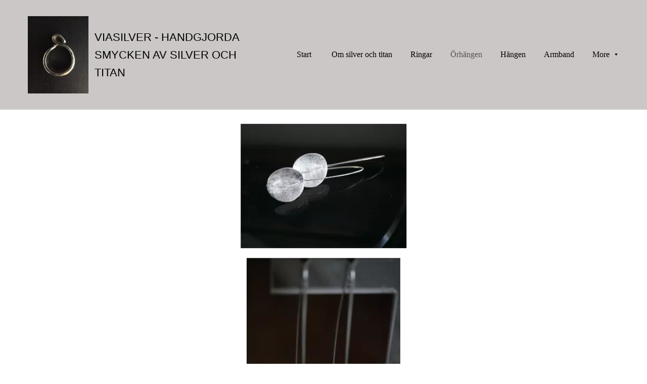

--- FILE ---
content_type: text/html
request_url: https://www.viasilver.se/%C3%B6rh%C3%A4ngen/
body_size: 20697
content:
<!DOCTYPE html>

<html lang="sv-fi"><head><meta content="" name="keywords"/>
<title>ViaSilver</title>
<meta charset="utf-8"/>
<meta content="telephone=no" name="format-detection"/>
<meta content="width=device-width,height=device-height,initial-scale=1,maximum-scale=1,user-scalable=0" name="viewport"/>
<link as="image" href="/ws/alt-imgs/w2000/595239f08d37097a9f1dd7df35fbb002.ws-intense-next-electrician.webp" media="(max-width: 576px)" rel="preload"/><link href="/ws/bundles/css/19645108ee16e418e384547355e1aa6b.css" rel="stylesheet"/></head>
<body>
<ws-global src="/ws/globals/cookie-banner/index.html"><div id="ws-cookie-banner">
</div>
</ws-global>
<ws-global src="/ws/globals/header-code/index.html"><div id="ws-site-header-wrapper">
<div data-color-palette="custom-palette-1" id="ws-color-palette"><style>
  :root {
    --ws-color-dark-50: 210, 1%, 34%;
    --ws-color-dark-100: 210, 1%, 31%;
    --ws-color-dark-200: 210, 1%, 28%;
    --ws-color-dark-300: 210, 1%, 24%;
    --ws-color-dark-400: 210, 1%, 21%;
    --ws-color-dark-500: 210, 1%, 18%;
    --ws-color-dark-600: 210, 1%, 15%;
    --ws-color-dark-700: 210, 2%, 12%;
    --ws-color-dark-800: 210, 2%, 8%;
    --ws-color-dark-900: 210, 33%, 1%;
    --ws-color-alt-dark-50: 210, 0%, 35%;
    --ws-color-alt-dark-100: 210, 1%, 33%;
    --ws-color-alt-dark-200: 210, 1%, 31%;
    --ws-color-alt-dark-300: 210, 1%, 29%;
    --ws-color-alt-dark-400: 210, 1%, 26%;
    --ws-color-alt-dark-500: 210, 1%, 23%;
    --ws-color-alt-dark-600: 210, 1%, 20%;
    --ws-color-alt-dark-700: 210, 1%, 17%;
    --ws-color-alt-dark-800: 210, 1%, 13%;
    --ws-color-alt-dark-900: 210, 2%, 8%;
    --ws-color-light-50: 0, 18%, 98%;
    --ws-color-light-100: 0, 8%, 95%;
    --ws-color-light-200: 360, 5%, 91%;
    --ws-color-light-300: 360, 3%, 85%;
    --ws-color-light-400: 360, 2%, 81%;
    --ws-color-light-500: 360, 2%, 75%;
    --ws-color-light-600: 360, 1%, 71%;
    --ws-color-light-700: 360, 1%, 66%;
    --ws-color-light-800: 360, 1%, 61%;
    --ws-color-light-900: 360, 1%, 56%;
    --ws-color-alt-light-50: 0, 0%, 100%;
    --ws-color-alt-light-100: 137, 0%, 98%;
    --ws-color-alt-light-200: 137, 0%, 96%;
    --ws-color-alt-light-300: 137, 0%, 94%;
    --ws-color-alt-light-400: 137, 0%, 91%;
    --ws-color-alt-light-500: 137, 0%, 89%;
    --ws-color-alt-light-600: 136, 0%, 87%;
    --ws-color-alt-light-700: 136, 0%, 83%;
    --ws-color-alt-light-800: 136, 0%, 78%;
    --ws-color-alt-light-900: 136, 0%, 72%;
    --ws-color-primary-50: 339, 0%, 91%;
    --ws-color-primary-100: 0, 4%, 79%;
    --ws-color-primary-200: 358, 7%, 66%;
    --ws-color-primary-300: 359, 9%, 53%;
    --ws-color-primary-400: 358, 13%, 43%;
    --ws-color-primary-500: 357, 20%, 34%;
    --ws-color-primary-600: 356, 20%, 30%;
    --ws-color-primary-700: 355, 20%, 25%;
    --ws-color-primary-800: 351, 21%, 19%;
    --ws-color-primary-900: 348, 25%, 14%;
    --ws-color-secondary-50: 137, 0%, 98%;
    --ws-color-secondary-100: 137, 0%, 96%;
    --ws-color-secondary-200: 137, 0%, 93%;
    --ws-color-secondary-300: 0, 0%, 88%;
    --ws-color-secondary-400: 137, 0%, 74%;
    --ws-color-secondary-500: 137, 0%, 62%;
    --ws-color-secondary-600: 137, 0%, 46%;
    --ws-color-secondary-700: 137, 0%, 38%;
    --ws-color-secondary-800: 137, 0%, 26%;
    --ws-color-secondary-900: 137, 0%, 13%;
    --ws-color-warning-50: 46, 100%, 94%;
    --ws-color-warning-100: 45, 100%, 85%;
    --ws-color-warning-200: 45, 99%, 75%;
    --ws-color-warning-300: 46, 99%, 65%;
    --ws-color-warning-400: 45, 99%, 57%;
    --ws-color-warning-500: 45, 99%, 50%;
    --ws-color-warning-600: 42, 100%, 50%;
    --ws-color-warning-700: 38, 100%, 50%;
    --ws-color-warning-800: 34, 100%, 50%;
    --ws-color-warning-900: 26, 100%, 50%;
    --ws-color-error-50: 351, 100%, 96%;
    --ws-color-error-100: 354, 98%, 90%;
    --ws-color-error-200: 360, 71%, 77%;
    --ws-color-error-300: 360, 67%, 67%;
    --ws-color-error-400: 1, 81%, 62%;
    --ws-color-error-500: 4, 87%, 57%;
    --ws-color-error-600: 1, 76%, 54%;
    --ws-color-error-700: 360, 65%, 50%;
    --ws-color-error-800: 360, 68%, 46%;
    --ws-color-error-900: 359, 76%, 40%;
    --ws-color-info-50: 199, 94%, 94%;
    --ws-color-info-100: 199, 93%, 85%;
    --ws-color-info-200: 199, 93%, 75%;
    --ws-color-info-300: 199, 92%, 65%;
    --ws-color-info-400: 199, 92%, 57%;
    --ws-color-info-500: 200, 91%, 52%;
    --ws-color-info-600: 201, 85%, 49%;
    --ws-color-info-700: 203, 85%, 44%;
    --ws-color-info-800: 204, 85%, 40%;
    --ws-color-info-900: 208, 86%, 33%;
    --ws-color-success-50: 127, 47%, 93%;
    --ws-color-success-100: 125, 41%, 83%;
    --ws-color-success-200: 125, 40%, 73%;
    --ws-color-success-300: 126, 40%, 62%;
    --ws-color-success-400: 126, 40%, 54%;
    --ws-color-success-500: 127, 46%, 46%;
    --ws-color-success-600: 127, 49%, 42%;
    --ws-color-success-700: 128, 53%, 36%;
    --ws-color-success-800: 128, 57%, 31%;
    --ws-color-success-900: 132, 77%, 20%;
    --ws-color-text-black: 0, 0%, 0%;
    --ws-color-text-white: 0, 0%, 100%;
    --ws-cookie-banner-background-color: 208, 25%, 10%;
    --ws-cookie-banner-text-color: 0, 0%, 100%;
    --ws-cookie-banner-button-hover-background-color: 0, 0%, 0%;
    --ws-cookie-banner-link-visited-color: 0, 0%, 69%
  }

  ws-block:is([src*='/menu-with-aside-cta/'], [src*='/menu-with-media/'], [src*='/menu-with-categories/']):has(.ws-surface[data-surface='1']) [data-surface='0'].ws-light-0 [slot='menu-content'] ws-text,
  .ws-language-listbox,
  [data-surface].ws-light-0,
  [data-ws-surface-vars='ws-light-0']{
    --ws-surface-form-date-time-picker-wrapper-background-color: var(--ws-color-text-white);
    --ws-surface-form-date-time-picker-current-month-color: var(--ws-color-text-black);
    --ws-surface-form-date-time-picker-line-color: 137, 0%, 98%;
    --ws-surface-form-date-time-picker-current-day-color: var(--ws-color-text-white);
    --ws-surface-form-date-time-picker-current-day-background: var(--ws-color-secondary-600);
    --ws-surface-form-date-time-picker-current-day-background-hover: var(--ws-color-text-white);
    --ws-surface-form-date-time-picker-icon-color: var(--ws-color-secondary-600);
    --ws-surface-form-date-time-picker-icon-hover-color: var(--ws-color-secondary-500);
    --ws-surface-form-date-time-picker-other-month-color: var(--ws-color-text-black);
    --ws-surface-form-date-time-picker-other-month-color-opacity: 0.29;
    --ws-surface-form-date-time-picker-weekday-color: var(--ws-color-text-black);
    --ws-surface-form-date-time-picker-weekday-color-opacity: 0.54;
    --ws-surface-form-time-picker-background-color: var(--ws-color-text-white);
    --ws-surface-form-time-picker-background-hover: var(--ws-color-text-white);
    --ws-surface-form-time-picker-color: var(--ws-color-text-black);
    --ws-surface-form-time-picker-line-color: 137, 0%, 98%;
    --ws-surface-background-color: var(--ws-color-text-white);
    --ws-surface-background-color-opacity: 1;
    --ws-surface-border-color: 136, 0%, 87%;
    --ws-surface-border-color-opacity: 1;
    --ws-surface-block-divider-color: 136, 0%, 87%;
    --ws-surface-block-divider-color-opacity: 1;
    --ws-surface-focus-outline-color: var(--ws-color-info-100);
    --ws-surface-focus-outline-color-opacity: 1;
    --ws-surface-error-focus-outline-color: var(--ws-color-error-100);
    --ws-surface-error-focus-outline-color-opacity: 1;
    --ws-surface-primary-button-1-background-color: var(--ws-color-primary-100);
    --ws-surface-primary-button-1-background-opacity: 1;
    --ws-surface-primary-button-1-text-color: var(--ws-color-text-black);
    --ws-surface-primary-button-1-text-color-opacity: 1;
    --ws-surface-primary-button-1-border-color: var(--ws-color-primary-100);
    --ws-surface-primary-button-1-border-opacity: 1;
    --ws-surface-primary-button-1-hover-background-color: 339, 0%, 91%;
    --ws-surface-primary-button-1-hover-background-opacity: 1;
    --ws-surface-primary-button-1-hover-text-color: var(--ws-color-text-black);
    --ws-surface-primary-button-1-hover-text-color-opacity: 1;
    --ws-surface-primary-button-1-hover-border-color: 339, 0%, 91%;
    --ws-surface-primary-button-1-hover-border-opacity: 1;
    --ws-surface-primary-button-1-active-background-color: 358, 7%, 66%;
    --ws-surface-primary-button-1-active-background-opacity: 1;
    --ws-surface-primary-button-1-active-text-color: var(--ws-color-text-black);
    --ws-surface-primary-button-1-active-text-color-opacity: 1;
    --ws-surface-primary-button-1-active-border-color: 358, 7%, 66%;
    --ws-surface-primary-button-1-active-border-opacity: 1;
    --ws-surface-primary-button-1-disabled-background-color: var(--ws-color-primary-100);
    --ws-surface-primary-button-1-disabled-background-opacity: 0.09;
    --ws-surface-primary-button-1-disabled-text-color: var(--ws-color-text-black);
    --ws-surface-primary-button-1-disabled-text-color-opacity: 0.42;
    --ws-surface-primary-button-1-disabled-border-color: var(--ws-color-primary-100);
    --ws-surface-primary-button-1-disabled-border-opacity: 0.09;
    --ws-surface-primary-button-2-background-color: var(--ws-color-primary-100);
    --ws-surface-primary-button-2-background-opacity: 0;
    --ws-surface-primary-button-2-icon-background-color: var(--ws-color-primary-100);
    --ws-surface-primary-button-2-icon-background-opacity: 1;
    --ws-surface-primary-button-2-icon-color: var(--ws-color-text-white);
    --ws-surface-primary-button-2-icon-opacity: 1;
    --ws-surface-primary-button-2-text-color: var(--ws-color-primary-100);
    --ws-surface-primary-button-2-text-color-opacity: 1;
    --ws-surface-primary-button-2-border-color: var(--ws-color-primary-100);
    --ws-surface-primary-button-2-border-opacity: 0;
    --ws-surface-primary-button-2-hover-background-color: 339, 0%, 91%;
    --ws-surface-primary-button-2-hover-background-opacity: 0;
    --ws-surface-primary-button-2-hover-icon-background-color: 339, 0%, 91%;
    --ws-surface-primary-button-2-hover-icon-background-opacity: 1;
    --ws-surface-primary-button-2-hover-icon-color: var(--ws-color-text-white);
    --ws-surface-primary-button-2-hover-icon-opacity: 1;
    --ws-surface-primary-button-2-hover-text-color: 339, 0%, 91%;
    --ws-surface-primary-button-2-hover-text-color-opacity: 1;
    --ws-surface-primary-button-2-hover-border-color: 339, 0%, 91%;
    --ws-surface-primary-button-2-hover-border-opacity: 0;
    --ws-surface-primary-button-2-active-background-color: 358, 7%, 66%;
    --ws-surface-primary-button-2-active-background-opacity: 0;
    --ws-surface-primary-button-2-active-icon-background-color: 358, 7%, 66%;
    --ws-surface-primary-button-2-active-icon-background-opacity: 1;
    --ws-surface-primary-button-2-active-icon-color: var(--ws-color-text-white);
    --ws-surface-primary-button-2-active-icon-opacity: 1;
    --ws-surface-primary-button-2-active-text-color: 358, 7%, 66%;
    --ws-surface-primary-button-2-active-text-color-opacity: 1;
    --ws-surface-primary-button-2-active-border-color: 358, 7%, 66%;
    --ws-surface-primary-button-2-active-border-opacity: 0;
    --ws-surface-primary-button-2-disabled-background-color: var(--ws-color-primary-100);
    --ws-surface-primary-button-2-disabled-background-opacity: 0;
    --ws-surface-primary-button-2-disabled-icon-background-color: var(--ws-color-primary-100);
    --ws-surface-primary-button-2-disabled-icon-background-opacity: 0.09;
    --ws-surface-primary-button-2-disabled-icon-color: var(--ws-color-text-white);
    --ws-surface-primary-button-2-disabled-icon-opacity: 0.13;
    --ws-surface-primary-button-2-disabled-text-color: var(--ws-color-primary-100);
    --ws-surface-primary-button-2-disabled-text-color-opacity: 0.09;
    --ws-surface-primary-button-2-disabled-border-color: var(--ws-color-primary-100);
    --ws-surface-primary-button-2-disabled-border-opacity: 0;
    --ws-surface-secondary-button-1-background-color: var(--ws-color-light-100);
    --ws-surface-secondary-button-1-background-opacity: 1;
    --ws-surface-secondary-button-1-text-color: var(--ws-color-text-black);
    --ws-surface-secondary-button-1-text-color-opacity: 1;
    --ws-surface-secondary-button-1-border-color: var(--ws-color-light-100);
    --ws-surface-secondary-button-1-border-opacity: 1;
    --ws-surface-secondary-button-1-hover-background-color: var(--ws-color-light-100);
    --ws-surface-secondary-button-1-hover-background-opacity: 0.4;
    --ws-surface-secondary-button-1-hover-text-color: var(--ws-color-text-black);
    --ws-surface-secondary-button-1-hover-text-color-opacity: 1;
    --ws-surface-secondary-button-1-hover-border-color: var(--ws-color-light-100);
    --ws-surface-secondary-button-1-hover-border-opacity: 0.4;
    --ws-surface-secondary-button-1-active-background-color: var(--ws-color-light-100);
    --ws-surface-secondary-button-1-active-background-opacity: 0.4;
    --ws-surface-secondary-button-1-active-text-color: var(--ws-color-text-black);
    --ws-surface-secondary-button-1-active-text-color-opacity: 1;
    --ws-surface-secondary-button-1-active-border-color: var(--ws-color-light-100);
    --ws-surface-secondary-button-1-active-border-opacity: 0.4;
    --ws-surface-secondary-button-1-disabled-background-color: var(--ws-color-light-100);
    --ws-surface-secondary-button-1-disabled-background-opacity: 0.35;
    --ws-surface-secondary-button-1-disabled-text-color: var(--ws-color-text-black);
    --ws-surface-secondary-button-1-disabled-text-color-opacity: 0.29;
    --ws-surface-secondary-button-1-disabled-border-color: var(--ws-color-light-100);
    --ws-surface-secondary-button-1-disabled-border-opacity: 0.35;
    --ws-surface-secondary-button-2-background-color: var(--ws-color-primary-100);
    --ws-surface-secondary-button-2-background-opacity: 0;
    --ws-surface-secondary-button-2-text-color: var(--ws-color-text-black);
    --ws-surface-secondary-button-2-text-color-opacity: 1;
    --ws-surface-secondary-button-2-border-color: var(--ws-color-primary-100);
    --ws-surface-secondary-button-2-border-opacity: 1;
    --ws-surface-secondary-button-2-hover-background-color: var(--ws-color-primary-100);
    --ws-surface-secondary-button-2-hover-background-opacity: 1;
    --ws-surface-secondary-button-2-hover-text-color: var(--ws-color-text-black);
    --ws-surface-secondary-button-2-hover-text-color-opacity: 1;
    --ws-surface-secondary-button-2-hover-border-color: var(--ws-color-primary-100);
    --ws-surface-secondary-button-2-hover-border-opacity: 1;
    --ws-surface-secondary-button-2-active-background-color: var(--ws-color-primary-100);
    --ws-surface-secondary-button-2-active-background-opacity: 1;
    --ws-surface-secondary-button-2-active-text-color: var(--ws-color-text-black);
    --ws-surface-secondary-button-2-active-text-color-opacity: 1;
    --ws-surface-secondary-button-2-active-border-color: var(--ws-color-primary-100);
    --ws-surface-secondary-button-2-active-border-opacity: 1;
    --ws-surface-secondary-button-2-disabled-background-color: var(--ws-color-primary-100);
    --ws-surface-secondary-button-2-disabled-background-opacity: 0;
    --ws-surface-secondary-button-2-disabled-text-color: var(--ws-color-text-black);
    --ws-surface-secondary-button-2-disabled-text-color-opacity: 0.29;
    --ws-surface-secondary-button-2-disabled-border-color: var(--ws-color-primary-100);
    --ws-surface-secondary-button-2-disabled-border-opacity: 0.09;
    --ws-surface-secondary-button-3-background-color: var(--ws-color-primary-100);
    --ws-surface-secondary-button-3-background-opacity: 0;
    --ws-surface-secondary-button-3-text-color: var(--ws-color-primary-100);
    --ws-surface-secondary-button-3-text-color-opacity: 1;
    --ws-surface-secondary-button-3-border-color: var(--ws-color-primary-100);
    --ws-surface-secondary-button-3-border-opacity: 1;
    --ws-surface-secondary-button-3-hover-background-color: var(--ws-color-primary-100);
    --ws-surface-secondary-button-3-hover-background-opacity: 1;
    --ws-surface-secondary-button-3-hover-text-color: var(--ws-color-text-black);
    --ws-surface-secondary-button-3-hover-text-color-opacity: 1;
    --ws-surface-secondary-button-3-hover-border-color: var(--ws-color-primary-100);
    --ws-surface-secondary-button-3-hover-border-opacity: 1;
    --ws-surface-secondary-button-3-active-background-color: var(--ws-color-primary-100);
    --ws-surface-secondary-button-3-active-background-opacity: 1;
    --ws-surface-secondary-button-3-active-text-color: var(--ws-color-text-black);
    --ws-surface-secondary-button-3-active-text-color-opacity: 1;
    --ws-surface-secondary-button-3-active-border-color: var(--ws-color-primary-100);
    --ws-surface-secondary-button-3-active-border-opacity: 1;
    --ws-surface-secondary-button-3-disabled-background-color: var(--ws-color-primary-100);
    --ws-surface-secondary-button-3-disabled-background-opacity: 0;
    --ws-surface-secondary-button-3-disabled-text-color: var(--ws-color-primary-100);
    --ws-surface-secondary-button-3-disabled-text-color-opacity: 0.09;
    --ws-surface-secondary-button-3-disabled-border-color: var(--ws-color-primary-100);
    --ws-surface-secondary-button-3-disabled-border-opacity: 0.09;
    --ws-surface-secondary-button-4-background-color: var(--ws-color-light-100);
    --ws-surface-secondary-button-4-background-opacity: 0;
    --ws-surface-secondary-button-4-text-color: var(--ws-color-text-black);
    --ws-surface-secondary-button-4-text-color-opacity: 1;
    --ws-surface-secondary-button-4-border-color: var(--ws-color-light-100);
    --ws-surface-secondary-button-4-border-opacity: 1;
    --ws-surface-secondary-button-4-hover-background-color: var(--ws-color-light-100);
    --ws-surface-secondary-button-4-hover-background-opacity: 1;
    --ws-surface-secondary-button-4-hover-text-color: var(--ws-color-text-black);
    --ws-surface-secondary-button-4-hover-text-color-opacity: 1;
    --ws-surface-secondary-button-4-hover-border-color: var(--ws-color-light-100);
    --ws-surface-secondary-button-4-hover-border-opacity: 1;
    --ws-surface-secondary-button-4-active-background-color: var(--ws-color-light-100);
    --ws-surface-secondary-button-4-active-background-opacity: 1;
    --ws-surface-secondary-button-4-active-text-color: var(--ws-color-text-black);
    --ws-surface-secondary-button-4-active-text-color-opacity: 1;
    --ws-surface-secondary-button-4-active-border-color: var(--ws-color-light-100);
    --ws-surface-secondary-button-4-active-border-opacity: 1;
    --ws-surface-secondary-button-4-disabled-background-color: var(--ws-color-light-100);
    --ws-surface-secondary-button-4-disabled-background-opacity: 0;
    --ws-surface-secondary-button-4-disabled-text-color: var(--ws-color-text-black);
    --ws-surface-secondary-button-4-disabled-text-color-opacity: 0.29;
    --ws-surface-secondary-button-4-disabled-border-color: var(--ws-color-light-100);
    --ws-surface-secondary-button-4-disabled-border-opacity: 0.35;
    --ws-surface-secondary-button-5-background-color: var(--ws-color-secondary-300);
    --ws-surface-secondary-button-5-background-opacity: 1;
    --ws-surface-secondary-button-5-text-color: var(--ws-color-text-black);
    --ws-surface-secondary-button-5-text-color-opacity: 1;
    --ws-surface-secondary-button-5-border-color: var(--ws-color-secondary-300);
    --ws-surface-secondary-button-5-border-opacity: 1;
    --ws-surface-secondary-button-5-hover-background-color: 137, 0%, 93%;
    --ws-surface-secondary-button-5-hover-background-opacity: 1;
    --ws-surface-secondary-button-5-hover-text-color: var(--ws-color-text-black);
    --ws-surface-secondary-button-5-hover-text-color-opacity: 1;
    --ws-surface-secondary-button-5-hover-border-color: 137, 0%, 93%;
    --ws-surface-secondary-button-5-hover-border-opacity: 1;
    --ws-surface-secondary-button-5-active-background-color: 137, 0%, 74%;
    --ws-surface-secondary-button-5-active-background-opacity: 1;
    --ws-surface-secondary-button-5-active-text-color: var(--ws-color-text-black);
    --ws-surface-secondary-button-5-active-text-color-opacity: 1;
    --ws-surface-secondary-button-5-active-border-color: 137, 0%, 74%;
    --ws-surface-secondary-button-5-active-border-opacity: 1;
    --ws-surface-secondary-button-5-disabled-background-color: var(--ws-color-secondary-300);
    --ws-surface-secondary-button-5-disabled-background-opacity: 0.15;
    --ws-surface-secondary-button-5-disabled-text-color: var(--ws-color-text-black);
    --ws-surface-secondary-button-5-disabled-text-color-opacity: 0.41;
    --ws-surface-secondary-button-5-disabled-border-color: var(--ws-color-secondary-300);
    --ws-surface-secondary-button-5-disabled-border-opacity: 0.15;
    --ws-surface-secondary-button-6-background-color: var(--ws-color-primary-100);
    --ws-surface-secondary-button-6-background-opacity: 0;
    --ws-surface-secondary-button-6-text-color: var(--ws-color-primary-100);
    --ws-surface-secondary-button-6-text-color-opacity: 1;
    --ws-surface-secondary-button-6-border-color: var(--ws-color-primary-100);
    --ws-surface-secondary-button-6-border-opacity: 0;
    --ws-surface-secondary-button-6-hover-background-color: 339, 0%, 91%;
    --ws-surface-secondary-button-6-hover-background-opacity: 0;
    --ws-surface-secondary-button-6-hover-text-color: 339, 0%, 91%;
    --ws-surface-secondary-button-6-hover-text-color-opacity: 1;
    --ws-surface-secondary-button-6-hover-border-color: 339, 0%, 91%;
    --ws-surface-secondary-button-6-hover-border-opacity: 0;
    --ws-surface-secondary-button-6-active-background-color: 358, 7%, 66%;
    --ws-surface-secondary-button-6-active-background-opacity: 0;
    --ws-surface-secondary-button-6-active-text-color: 358, 7%, 66%;
    --ws-surface-secondary-button-6-active-text-color-opacity: 1;
    --ws-surface-secondary-button-6-active-border-color: 358, 7%, 66%;
    --ws-surface-secondary-button-6-active-border-opacity: 0;
    --ws-surface-secondary-button-6-disabled-background-color: var(--ws-color-primary-100);
    --ws-surface-secondary-button-6-disabled-background-opacity: 0;
    --ws-surface-secondary-button-6-disabled-text-color: var(--ws-color-primary-100);
    --ws-surface-secondary-button-6-disabled-text-color-opacity: 0.09;
    --ws-surface-secondary-button-6-disabled-border-color: var(--ws-color-primary-100);
    --ws-surface-secondary-button-6-disabled-border-opacity: 0;
    --ws-surface-decoration-1-color: var(--ws-color-secondary-300);
    --ws-surface-decoration-1-color-opacity: 1;
    --ws-surface-decoration-2-color: var(--ws-color-light-100);
    --ws-surface-decoration-2-color-opacity: 1;
    --ws-surface-decoration-3-color: var(--ws-color-primary-100);
    --ws-surface-decoration-3-color-opacity: 1;
    --ws-surface-text-color: var(--ws-color-text-black);
    --ws-surface-text-high-emphasis-opacity: 1;
    --ws-surface-text-medium-emphasis-opacity: 0.54;
    --ws-surface-text-disabled-emphasis-opacity: 0.29;
    --ws-surface-link-text-color: var(--ws-color-secondary-600);
    --ws-surface-link-text-color-opacity: 1;
    --ws-surface-link-hover-text-color: 137, 0%, 62%;
    --ws-surface-link-hover-text-color-opacity: 1;
    --ws-surface-footer-link-text-color: var(--ws-color-text-black);
    --ws-surface-footer-link-text-color-opacity: 1;
    --ws-surface-footer-link-hover-text-color: 359, 9%, 53%;
    --ws-surface-footer-link-hover-text-color-opacity: 1;
    --ws-surface-highlighter-text-color: var(--ws-color-text-black);
    --ws-surface-highlighter-background-color: var(--ws-color-secondary-300);
    --ws-surface-mark-text-color: var(--ws-color-text-black);
    --ws-surface-mark-text-color-opacity: 1;
    --ws-surface-form-input-border-color: 136, 0%, 87%;
    --ws-surface-form-input-border-color-opacity: 1;
    --ws-surface-form-input-focus-border-color: var(--ws-color-info-500);
    --ws-surface-form-input-focus-border-color-opacity: 1;
    --ws-surface-form-input-disabled-border-color: 136, 0%, 87%;
    --ws-surface-form-input-disabled-border-color-opacity: 0.46;
    --ws-surface-form-input-error-border-color: var(--ws-color-error-300);
    --ws-surface-form-input-error-border-color-opacity: 1;
    --ws-surface-form-validation-error-text-color: var(--ws-color-error-300);
    --ws-surface-form-checkbox-icon-color: var(--ws-color-text-white);
    --ws-surface-form-checkbox-icon-color-opacity: 1;
    --ws-surface-form-checkbox-background-color: var(--ws-color-text-white);
    --ws-surface-form-checkbox-background-color-opacity: 1;
    --ws-surface-form-checkbox-border-color: 136, 0%, 87%;
    --ws-surface-form-checkbox-border-color-opacity: 1;
    --ws-surface-form-checkbox-checked-background-color: var(--ws-color-secondary-600);
    --ws-surface-form-checkbox-checked-background-color-opacity: 1;
    --ws-surface-form-checkbox-checked-border-color: var(--ws-color-secondary-600);
    --ws-surface-form-checkbox-checked-border-color-opacity: 1;
    --ws-surface-form-checkbox-disabled-border-color: 136, 0%, 87%;
    --ws-surface-form-checkbox-disabled-border-color-opacity: 0.46;
    --ws-surface-form-checkbox-disabled-background-color: var(--ws-color-text-white);
    --ws-surface-form-checkbox-disabled-background-color-opacity: 0.46;
    --ws-surface-social-icon-color: var(--ws-color-secondary-600);
    --ws-surface-social-icon-color-opacity: 1;
    --ws-surface-social-icon-hover-color: 137, 0%, 62%;
    --ws-surface-social-icon-hover-color-opacity: 1;
    --ws-surface-feature-icon-color: var(--ws-color-secondary-600);
    --ws-surface-feature-icon-color-opacity: 1;
    --ws-surface-feature-link-color: var(--ws-color-secondary-600);
    --ws-surface-feature-link-color-opacity: 1;
    --ws-surface-feature-link-hover-color: var(--ws-color-secondary-500);
    --ws-surface-feature-link-hover-color-opacity: 1;
    --ws-surface-contact-icon-color: var(--ws-color-text-black);
    --ws-surface-contact-icon-color-opacity: 0.54;
    --ws-surface-m-table-with-buttons-thead-border-color: var(--ws-color-text-black);
    --ws-surface-m-table-with-buttons-thead-border-color-opacity: 1;
    --ws-surface-m-table-with-buttons-border-color: 137, 0%, 89%;
    --ws-surface-m-table-with-buttons-border-color-opacity: 1;
    --ws-surface-tag-color: var(--ws-color-text-black);
    --ws-surface-tag-color-opacity: 0.55;
    --ws-surface-tag-background-color: var(--ws-color-light-100);
    --ws-surface-tag-background-color-opacity: 1;
    --ws-surface-counter-text-color: var(--ws-color-secondary-600);
    --ws-surface-counter-text-opacity: 1;
    --ws-surface-m-phone-color: var(--ws-color-secondary-600);
    --ws-surface-header-phone-color: var(--ws-color-secondary-600);
    --ws-surface-header-phone-color-opacity: 1;
    --ws-surface-m-nav-link-color: var(--ws-color-text-black);
    --ws-surface-m-nav-link-color-opacity: 1;
    --ws-surface-m-nav-link-hover-color: 359, 9%, 53%;
    --ws-surface-m-nav-link-hover-color-opacity: 1;
    --ws-surface-m-nav-link-active-color: 359, 9%, 53%;
    --ws-surface-m-nav-link-active-color-opacity: 1;
    --ws-surface-dropdown-arrow-color: var(--ws-color-text-black);
    --ws-surface-dropdown-arrow-disabled-color: var(--ws-color-text-black);
    --ws-surface-dropdown-list-background: var(--ws-color-text-white);
    --ws-surface-dropdown-list-row-background: var(--ws-color-text-white);
    --ws-surface-dropdown-list-row-hover-background: var(--ws-color-text-white);
    --ws-surface-dropdown-list-row-selected-background: var(--ws-color-secondary-300);
    --ws-surface-dropdown-list-text-color: var(--ws-color-text-black);
    --ws-surface-dropdown-list-text-hover-color: var(--ws-color-text-black);
    --ws-surface-dropdown-list-text-selected-color: var(--ws-color-text-black);
    --ws-surface-dropdown-text-color: var(--ws-color-text-black);
    --ws-surface-dropdown-disabled-color: var(--ws-color-text-black);
    --ws-surface-site-name-color: var(--ws-color-text-black);
    --ws-surface-site-name-color-opacity: 1;
    --ws-surface-heading-1-color: var(--ws-color-text-black);
    --ws-surface-heading-1-color-opacity: 1;
    --ws-surface-heading-2-color: var(--ws-color-text-black);
    --ws-surface-heading-2-color-opacity: 1;
    --ws-surface-heading-3-color: var(--ws-color-text-black);
    --ws-surface-heading-3-color-opacity: 1;
    --ws-surface-heading-4-color: var(--ws-color-text-black);
    --ws-surface-heading-4-color-opacity: 1;
    --ws-surface-heading-5-color: var(--ws-color-text-black);
    --ws-surface-heading-5-color-opacity: 1;
    --ws-surface-heading-6-color: var(--ws-color-text-black);
    --ws-surface-heading-6-color-opacity: 0.54;
    --ws-surface-paragraph-color: var(--ws-color-text-black);
    --ws-surface-paragraph-color-opacity: 0.54;
    --ws-surface-blockquote-color: var(--ws-color-text-black);
    --ws-surface-blockquote-color-opacity: 1;
    --ws-surface-decoration-background-color: var(--ws-color-secondary-300);
    --ws-surface-decoration-background-color-opacity: 1;
    --ws-surface-decoration-text-color: var(--ws-color-text-black);
    --ws-surface-overlay-background-color: var(--ws-color-text-white);
    --ws-surface-overlay-background-color-opacity: 1
  }

  ws-block:is([src*='/menu-with-aside-cta/'], [src*='/menu-with-media/'], [src*='/menu-with-categories/']):has(.ws-surface[data-surface='1']) [data-surface='0'].ws-light-1 [slot='menu-content'] ws-text,
  [data-surface].ws-light-1,
  [data-ws-surface-vars='ws-light-1']{
    --ws-surface-form-date-time-picker-wrapper-background-color: var(--ws-color-text-white);
    --ws-surface-form-date-time-picker-current-month-color: var(--ws-color-text-black);
    --ws-surface-form-date-time-picker-line-color: var(--ws-color-light-100);
    --ws-surface-form-date-time-picker-current-day-color: var(--ws-color-text-white);
    --ws-surface-form-date-time-picker-current-day-background: var(--ws-color-secondary-600);
    --ws-surface-form-date-time-picker-current-day-background-hover: var(--ws-color-light-50);
    --ws-surface-form-date-time-picker-icon-color: var(--ws-color-secondary-600);
    --ws-surface-form-date-time-picker-icon-hover-color: var(--ws-color-secondary-500);
    --ws-surface-form-date-time-picker-other-month-color: var(--ws-color-text-black);
    --ws-surface-form-date-time-picker-other-month-color-opacity: 0.29;
    --ws-surface-form-date-time-picker-weekday-color: var(--ws-color-text-black);
    --ws-surface-form-date-time-picker-weekday-color-opacity: 0.55;
    --ws-surface-form-time-picker-background-color: var(--ws-color-text-white);
    --ws-surface-form-time-picker-background-hover: var(--ws-color-light-50);
    --ws-surface-form-time-picker-color: var(--ws-color-text-black);
    --ws-surface-form-time-picker-line-color: var(--ws-color-light-100);
    --ws-surface-background-color: var(--ws-color-light-100);
    --ws-surface-background-color-opacity: 1;
    --ws-surface-border-color: 360, 2%, 81%;
    --ws-surface-border-color-opacity: 1;
    --ws-surface-block-divider-color: 360, 2%, 81%;
    --ws-surface-block-divider-color-opacity: 1;
    --ws-surface-focus-outline-color: var(--ws-color-info-100);
    --ws-surface-focus-outline-color-opacity: 1;
    --ws-surface-error-focus-outline-color: var(--ws-color-error-200);
    --ws-surface-error-focus-outline-color-opacity: 1;
    --ws-surface-primary-button-1-background-color: var(--ws-color-primary-100);
    --ws-surface-primary-button-1-background-opacity: 1;
    --ws-surface-primary-button-1-text-color: var(--ws-color-text-black);
    --ws-surface-primary-button-1-text-color-opacity: 1;
    --ws-surface-primary-button-1-border-color: var(--ws-color-primary-100);
    --ws-surface-primary-button-1-border-opacity: 1;
    --ws-surface-primary-button-1-hover-background-color: 339, 0%, 91%;
    --ws-surface-primary-button-1-hover-background-opacity: 1;
    --ws-surface-primary-button-1-hover-text-color: var(--ws-color-text-black);
    --ws-surface-primary-button-1-hover-text-color-opacity: 1;
    --ws-surface-primary-button-1-hover-border-color: 339, 0%, 91%;
    --ws-surface-primary-button-1-hover-border-opacity: 1;
    --ws-surface-primary-button-1-active-background-color: 358, 7%, 66%;
    --ws-surface-primary-button-1-active-background-opacity: 1;
    --ws-surface-primary-button-1-active-text-color: var(--ws-color-text-black);
    --ws-surface-primary-button-1-active-text-color-opacity: 1;
    --ws-surface-primary-button-1-active-border-color: 358, 7%, 66%;
    --ws-surface-primary-button-1-active-border-opacity: 1;
    --ws-surface-primary-button-1-disabled-background-color: var(--ws-color-primary-100);
    --ws-surface-primary-button-1-disabled-background-opacity: 0.11;
    --ws-surface-primary-button-1-disabled-text-color: var(--ws-color-text-black);
    --ws-surface-primary-button-1-disabled-text-color-opacity: 0.42;
    --ws-surface-primary-button-1-disabled-border-color: var(--ws-color-primary-100);
    --ws-surface-primary-button-1-disabled-border-opacity: 0.11;
    --ws-surface-primary-button-2-background-color: var(--ws-color-primary-100);
    --ws-surface-primary-button-2-background-opacity: 0;
    --ws-surface-primary-button-2-icon-background-color: var(--ws-color-primary-100);
    --ws-surface-primary-button-2-icon-background-opacity: 1;
    --ws-surface-primary-button-2-icon-color: var(--ws-color-text-white);
    --ws-surface-primary-button-2-icon-opacity: 1;
    --ws-surface-primary-button-2-text-color: var(--ws-color-primary-100);
    --ws-surface-primary-button-2-text-color-opacity: 1;
    --ws-surface-primary-button-2-border-color: var(--ws-color-primary-100);
    --ws-surface-primary-button-2-border-opacity: 0;
    --ws-surface-primary-button-2-hover-background-color: 339, 0%, 91%;
    --ws-surface-primary-button-2-hover-background-opacity: 0;
    --ws-surface-primary-button-2-hover-icon-background-color: 339, 0%, 91%;
    --ws-surface-primary-button-2-hover-icon-background-opacity: 1;
    --ws-surface-primary-button-2-hover-icon-color: var(--ws-color-text-white);
    --ws-surface-primary-button-2-hover-icon-opacity: 1;
    --ws-surface-primary-button-2-hover-text-color: 339, 0%, 91%;
    --ws-surface-primary-button-2-hover-text-color-opacity: 1;
    --ws-surface-primary-button-2-hover-border-color: 339, 0%, 91%;
    --ws-surface-primary-button-2-hover-border-opacity: 0;
    --ws-surface-primary-button-2-active-background-color: 358, 7%, 66%;
    --ws-surface-primary-button-2-active-background-opacity: 0;
    --ws-surface-primary-button-2-active-icon-background-color: 358, 7%, 66%;
    --ws-surface-primary-button-2-active-icon-background-opacity: 1;
    --ws-surface-primary-button-2-active-icon-color: var(--ws-color-text-white);
    --ws-surface-primary-button-2-active-icon-opacity: 1;
    --ws-surface-primary-button-2-active-text-color: 358, 7%, 66%;
    --ws-surface-primary-button-2-active-text-color-opacity: 1;
    --ws-surface-primary-button-2-active-border-color: 358, 7%, 66%;
    --ws-surface-primary-button-2-active-border-opacity: 0;
    --ws-surface-primary-button-2-disabled-background-color: var(--ws-color-primary-100);
    --ws-surface-primary-button-2-disabled-background-opacity: 0;
    --ws-surface-primary-button-2-disabled-icon-background-color: var(--ws-color-primary-100);
    --ws-surface-primary-button-2-disabled-icon-background-opacity: 0.11;
    --ws-surface-primary-button-2-disabled-icon-color: var(--ws-color-text-white);
    --ws-surface-primary-button-2-disabled-icon-opacity: 0.12;
    --ws-surface-primary-button-2-disabled-text-color: var(--ws-color-primary-100);
    --ws-surface-primary-button-2-disabled-text-color-opacity: 0.11;
    --ws-surface-primary-button-2-disabled-border-color: var(--ws-color-primary-100);
    --ws-surface-primary-button-2-disabled-border-opacity: 0;
    --ws-surface-secondary-button-1-background-color: var(--ws-color-text-white);
    --ws-surface-secondary-button-1-background-opacity: 0.81;
    --ws-surface-secondary-button-1-text-color: var(--ws-color-text-black);
    --ws-surface-secondary-button-1-text-color-opacity: 1;
    --ws-surface-secondary-button-1-border-color: var(--ws-color-text-white);
    --ws-surface-secondary-button-1-border-opacity: 0.81;
    --ws-surface-secondary-button-1-hover-background-color: var(--ws-color-text-white);
    --ws-surface-secondary-button-1-hover-background-opacity: 0.41;
    --ws-surface-secondary-button-1-hover-text-color: var(--ws-color-text-black);
    --ws-surface-secondary-button-1-hover-text-color-opacity: 1;
    --ws-surface-secondary-button-1-hover-border-color: var(--ws-color-text-white);
    --ws-surface-secondary-button-1-hover-border-opacity: 0.41;
    --ws-surface-secondary-button-1-active-background-color: var(--ws-color-text-white);
    --ws-surface-secondary-button-1-active-background-opacity: 0.41;
    --ws-surface-secondary-button-1-active-text-color: var(--ws-color-text-black);
    --ws-surface-secondary-button-1-active-text-color-opacity: 1;
    --ws-surface-secondary-button-1-active-border-color: var(--ws-color-text-white);
    --ws-surface-secondary-button-1-active-border-opacity: 0.41;
    --ws-surface-secondary-button-1-disabled-background-color: var(--ws-color-text-white);
    --ws-surface-secondary-button-1-disabled-background-opacity: 0.34;
    --ws-surface-secondary-button-1-disabled-text-color: var(--ws-color-text-black);
    --ws-surface-secondary-button-1-disabled-text-color-opacity: 0.29;
    --ws-surface-secondary-button-1-disabled-border-color: var(--ws-color-text-white);
    --ws-surface-secondary-button-1-disabled-border-opacity: 0.34;
    --ws-surface-secondary-button-2-background-color: var(--ws-color-primary-100);
    --ws-surface-secondary-button-2-background-opacity: 0;
    --ws-surface-secondary-button-2-text-color: var(--ws-color-text-black);
    --ws-surface-secondary-button-2-text-color-opacity: 1;
    --ws-surface-secondary-button-2-border-color: var(--ws-color-primary-100);
    --ws-surface-secondary-button-2-border-opacity: 1;
    --ws-surface-secondary-button-2-hover-background-color: var(--ws-color-primary-100);
    --ws-surface-secondary-button-2-hover-background-opacity: 1;
    --ws-surface-secondary-button-2-hover-text-color: var(--ws-color-text-black);
    --ws-surface-secondary-button-2-hover-text-color-opacity: 1;
    --ws-surface-secondary-button-2-hover-border-color: var(--ws-color-primary-100);
    --ws-surface-secondary-button-2-hover-border-opacity: 1;
    --ws-surface-secondary-button-2-active-background-color: var(--ws-color-primary-100);
    --ws-surface-secondary-button-2-active-background-opacity: 1;
    --ws-surface-secondary-button-2-active-text-color: var(--ws-color-text-black);
    --ws-surface-secondary-button-2-active-text-color-opacity: 1;
    --ws-surface-secondary-button-2-active-border-color: var(--ws-color-primary-100);
    --ws-surface-secondary-button-2-active-border-opacity: 1;
    --ws-surface-secondary-button-2-disabled-background-color: var(--ws-color-primary-100);
    --ws-surface-secondary-button-2-disabled-background-opacity: 0;
    --ws-surface-secondary-button-2-disabled-text-color: var(--ws-color-text-black);
    --ws-surface-secondary-button-2-disabled-text-color-opacity: 0.29;
    --ws-surface-secondary-button-2-disabled-border-color: var(--ws-color-primary-100);
    --ws-surface-secondary-button-2-disabled-border-opacity: 0.11;
    --ws-surface-secondary-button-3-background-color: var(--ws-color-primary-100);
    --ws-surface-secondary-button-3-background-opacity: 0;
    --ws-surface-secondary-button-3-text-color: var(--ws-color-primary-100);
    --ws-surface-secondary-button-3-text-color-opacity: 1;
    --ws-surface-secondary-button-3-border-color: var(--ws-color-primary-100);
    --ws-surface-secondary-button-3-border-opacity: 1;
    --ws-surface-secondary-button-3-hover-background-color: var(--ws-color-primary-100);
    --ws-surface-secondary-button-3-hover-background-opacity: 1;
    --ws-surface-secondary-button-3-hover-text-color: var(--ws-color-text-black);
    --ws-surface-secondary-button-3-hover-text-color-opacity: 1;
    --ws-surface-secondary-button-3-hover-border-color: var(--ws-color-primary-100);
    --ws-surface-secondary-button-3-hover-border-opacity: 1;
    --ws-surface-secondary-button-3-active-background-color: var(--ws-color-primary-100);
    --ws-surface-secondary-button-3-active-background-opacity: 1;
    --ws-surface-secondary-button-3-active-text-color: var(--ws-color-text-black);
    --ws-surface-secondary-button-3-active-text-color-opacity: 1;
    --ws-surface-secondary-button-3-active-border-color: var(--ws-color-primary-100);
    --ws-surface-secondary-button-3-active-border-opacity: 1;
    --ws-surface-secondary-button-3-disabled-background-color: var(--ws-color-primary-100);
    --ws-surface-secondary-button-3-disabled-background-opacity: 0;
    --ws-surface-secondary-button-3-disabled-text-color: var(--ws-color-primary-100);
    --ws-surface-secondary-button-3-disabled-text-color-opacity: 0.11;
    --ws-surface-secondary-button-3-disabled-border-color: var(--ws-color-primary-100);
    --ws-surface-secondary-button-3-disabled-border-opacity: 0.11;
    --ws-surface-secondary-button-4-background-color: var(--ws-color-text-white);
    --ws-surface-secondary-button-4-background-opacity: 0;
    --ws-surface-secondary-button-4-text-color: var(--ws-color-text-black);
    --ws-surface-secondary-button-4-text-color-opacity: 1;
    --ws-surface-secondary-button-4-border-color: var(--ws-color-text-white);
    --ws-surface-secondary-button-4-border-opacity: 0.81;
    --ws-surface-secondary-button-4-hover-background-color: var(--ws-color-text-white);
    --ws-surface-secondary-button-4-hover-background-opacity: 0.81;
    --ws-surface-secondary-button-4-hover-text-color: var(--ws-color-text-black);
    --ws-surface-secondary-button-4-hover-text-color-opacity: 1;
    --ws-surface-secondary-button-4-hover-border-color: var(--ws-color-text-white);
    --ws-surface-secondary-button-4-hover-border-opacity: 0.81;
    --ws-surface-secondary-button-4-active-background-color: var(--ws-color-text-white);
    --ws-surface-secondary-button-4-active-background-opacity: 0.81;
    --ws-surface-secondary-button-4-active-text-color: var(--ws-color-text-black);
    --ws-surface-secondary-button-4-active-text-color-opacity: 1;
    --ws-surface-secondary-button-4-active-border-color: var(--ws-color-text-white);
    --ws-surface-secondary-button-4-active-border-opacity: 0.81;
    --ws-surface-secondary-button-4-disabled-background-color: var(--ws-color-text-white);
    --ws-surface-secondary-button-4-disabled-background-opacity: 0;
    --ws-surface-secondary-button-4-disabled-text-color: var(--ws-color-text-black);
    --ws-surface-secondary-button-4-disabled-text-color-opacity: 0.29;
    --ws-surface-secondary-button-4-disabled-border-color: var(--ws-color-text-white);
    --ws-surface-secondary-button-4-disabled-border-opacity: 0.34;
    --ws-surface-secondary-button-5-background-color: var(--ws-color-secondary-300);
    --ws-surface-secondary-button-5-background-opacity: 1;
    --ws-surface-secondary-button-5-text-color: var(--ws-color-text-black);
    --ws-surface-secondary-button-5-text-color-opacity: 1;
    --ws-surface-secondary-button-5-border-color: var(--ws-color-secondary-300);
    --ws-surface-secondary-button-5-border-opacity: 1;
    --ws-surface-secondary-button-5-hover-background-color: 137, 0%, 93%;
    --ws-surface-secondary-button-5-hover-background-opacity: 1;
    --ws-surface-secondary-button-5-hover-text-color: var(--ws-color-text-black);
    --ws-surface-secondary-button-5-hover-text-color-opacity: 1;
    --ws-surface-secondary-button-5-hover-border-color: 137, 0%, 93%;
    --ws-surface-secondary-button-5-hover-border-opacity: 1;
    --ws-surface-secondary-button-5-active-background-color: 137, 0%, 74%;
    --ws-surface-secondary-button-5-active-background-opacity: 1;
    --ws-surface-secondary-button-5-active-text-color: var(--ws-color-text-black);
    --ws-surface-secondary-button-5-active-text-color-opacity: 1;
    --ws-surface-secondary-button-5-active-border-color: 137, 0%, 74%;
    --ws-surface-secondary-button-5-active-border-opacity: 1;
    --ws-surface-secondary-button-5-disabled-background-color: var(--ws-color-secondary-300);
    --ws-surface-secondary-button-5-disabled-background-opacity: 0.26;
    --ws-surface-secondary-button-5-disabled-text-color: var(--ws-color-text-black);
    --ws-surface-secondary-button-5-disabled-text-color-opacity: 0.38;
    --ws-surface-secondary-button-5-disabled-border-color: var(--ws-color-secondary-300);
    --ws-surface-secondary-button-5-disabled-border-opacity: 0.26;
    --ws-surface-secondary-button-6-background-color: var(--ws-color-primary-100);
    --ws-surface-secondary-button-6-background-opacity: 0;
    --ws-surface-secondary-button-6-text-color: var(--ws-color-primary-100);
    --ws-surface-secondary-button-6-text-color-opacity: 1;
    --ws-surface-secondary-button-6-border-color: var(--ws-color-primary-100);
    --ws-surface-secondary-button-6-border-opacity: 0;
    --ws-surface-secondary-button-6-hover-background-color: 339, 0%, 91%;
    --ws-surface-secondary-button-6-hover-background-opacity: 0;
    --ws-surface-secondary-button-6-hover-text-color: 339, 0%, 91%;
    --ws-surface-secondary-button-6-hover-text-color-opacity: 1;
    --ws-surface-secondary-button-6-hover-border-color: 339, 0%, 91%;
    --ws-surface-secondary-button-6-hover-border-opacity: 0;
    --ws-surface-secondary-button-6-active-background-color: 358, 7%, 66%;
    --ws-surface-secondary-button-6-active-background-opacity: 0;
    --ws-surface-secondary-button-6-active-text-color: 358, 7%, 66%;
    --ws-surface-secondary-button-6-active-text-color-opacity: 1;
    --ws-surface-secondary-button-6-active-border-color: 358, 7%, 66%;
    --ws-surface-secondary-button-6-active-border-opacity: 0;
    --ws-surface-secondary-button-6-disabled-background-color: var(--ws-color-primary-100);
    --ws-surface-secondary-button-6-disabled-background-opacity: 0;
    --ws-surface-secondary-button-6-disabled-text-color: var(--ws-color-primary-100);
    --ws-surface-secondary-button-6-disabled-text-color-opacity: 0.11;
    --ws-surface-secondary-button-6-disabled-border-color: var(--ws-color-primary-100);
    --ws-surface-secondary-button-6-disabled-border-opacity: 0;
    --ws-surface-decoration-1-color: var(--ws-color-secondary-300);
    --ws-surface-decoration-1-color-opacity: 1;
    --ws-surface-decoration-2-color: var(--ws-color-text-white);
    --ws-surface-decoration-2-color-opacity: 0.81;
    --ws-surface-decoration-3-color: var(--ws-color-primary-100);
    --ws-surface-decoration-3-color-opacity: 1;
    --ws-surface-text-color: var(--ws-color-text-black);
    --ws-surface-text-high-emphasis-opacity: 1;
    --ws-surface-text-medium-emphasis-opacity: 0.55;
    --ws-surface-text-disabled-emphasis-opacity: 0.29;
    --ws-surface-link-text-color: var(--ws-color-secondary-600);
    --ws-surface-link-text-color-opacity: 1;
    --ws-surface-link-hover-text-color: 137, 0%, 62%;
    --ws-surface-link-hover-text-color-opacity: 1;
    --ws-surface-footer-link-text-color: var(--ws-color-text-black);
    --ws-surface-footer-link-text-color-opacity: 1;
    --ws-surface-footer-link-hover-text-color: 359, 9%, 53%;
    --ws-surface-footer-link-hover-text-color-opacity: 1;
    --ws-surface-highlighter-text-color: var(--ws-color-text-black);
    --ws-surface-highlighter-background-color: var(--ws-color-secondary-300);
    --ws-surface-mark-text-color: var(--ws-color-text-black);
    --ws-surface-mark-text-color-opacity: 1;
    --ws-surface-form-input-border-color: 360, 2%, 81%;
    --ws-surface-form-input-border-color-opacity: 1;
    --ws-surface-form-input-focus-border-color: var(--ws-color-info-500);
    --ws-surface-form-input-focus-border-color-opacity: 1;
    --ws-surface-form-input-disabled-border-color: 360, 2%, 81%;
    --ws-surface-form-input-disabled-border-color-opacity: 0.4;
    --ws-surface-form-input-error-border-color: var(--ws-color-error-400);
    --ws-surface-form-input-error-border-color-opacity: 1;
    --ws-surface-form-validation-error-text-color: var(--ws-color-error-400);
    --ws-surface-form-checkbox-icon-color: var(--ws-color-text-white);
    --ws-surface-form-checkbox-icon-color-opacity: 1;
    --ws-surface-form-checkbox-background-color: var(--ws-color-light-200);
    --ws-surface-form-checkbox-background-color-opacity: 1;
    --ws-surface-form-checkbox-border-color: 360, 2%, 81%;
    --ws-surface-form-checkbox-border-color-opacity: 1;
    --ws-surface-form-checkbox-checked-background-color: var(--ws-color-secondary-600);
    --ws-surface-form-checkbox-checked-background-color-opacity: 1;
    --ws-surface-form-checkbox-checked-border-color: var(--ws-color-secondary-600);
    --ws-surface-form-checkbox-checked-border-color-opacity: 1;
    --ws-surface-form-checkbox-disabled-border-color-opacity: 0.4;
    --ws-surface-form-checkbox-disabled-background-color: var(--ws-color-light-200);
    --ws-surface-form-checkbox-disabled-background-color-opacity: var(--ws-color-light-400);
    --ws-surface-social-icon-color: var(--ws-color-secondary-600);
    --ws-surface-social-icon-color-opacity: 1;
    --ws-surface-social-icon-hover-color: 137, 0%, 62%;
    --ws-surface-social-icon-hover-color-opacity: 1;
    --ws-surface-feature-icon-color: var(--ws-color-secondary-600);
    --ws-surface-feature-icon-color-opacity: 1;
    --ws-surface-feature-link-color: var(--ws-color-secondary-600);
    --ws-surface-feature-link-color-opacity: 1;
    --ws-surface-feature-link-hover-color: var(--ws-color-secondary-500);
    --ws-surface-feature-link-hover-color-opacity: 1;
    --ws-surface-contact-icon-color: var(--ws-color-text-black);
    --ws-surface-contact-icon-color-opacity: 0.55;
    --ws-surface-m-table-with-buttons-thead-border-color: var(--ws-color-text-black);
    --ws-surface-m-table-with-buttons-thead-border-color-opacity: 1;
    --ws-surface-m-table-with-buttons-border-color: var(--ws-color-light-300);
    --ws-surface-m-table-with-buttons-border-color-opacity: 1;
    --ws-surface-tag-color: var(--ws-color-text-black);
    --ws-surface-tag-color-opacity: 0.56;
    --ws-surface-tag-background-color: var(--ws-color-text-white);
    --ws-surface-tag-background-color-opacity: 0.81;
    --ws-surface-counter-text-color: var(--ws-color-secondary-600);
    --ws-surface-counter-text-opacity: 1;
    --ws-surface-m-phone-color: var(--ws-color-secondary-600);
    --ws-surface-header-phone-color: var(--ws-color-secondary-600);
    --ws-surface-header-phone-color-opacity: 1;
    --ws-surface-m-nav-link-color: var(--ws-color-text-black);
    --ws-surface-m-nav-link-color-opacity: 1;
    --ws-surface-m-nav-link-hover-color: 359, 9%, 53%;
    --ws-surface-m-nav-link-hover-color-opacity: 1;
    --ws-surface-m-nav-link-active-color: 359, 9%, 53%;
    --ws-surface-m-nav-link-active-color-opacity: 1;
    --ws-surface-dropdown-arrow-color: var(--ws-color-text-black);
    --ws-surface-dropdown-arrow-disabled-color: var(--ws-color-text-black);
    --ws-surface-dropdown-list-background: var(--ws-color-text-white);
    --ws-surface-dropdown-list-row-background: var(--ws-color-text-white);
    --ws-surface-dropdown-list-row-hover-background: var(--ws-color-light-50);
    --ws-surface-dropdown-list-row-selected-background: var(--ws-color-secondary-300);
    --ws-surface-dropdown-list-text-color: var(--ws-color-text-black);
    --ws-surface-dropdown-list-text-hover-color: var(--ws-color-text-black);
    --ws-surface-dropdown-list-text-selected-color: var(--ws-color-text-black);
    --ws-surface-dropdown-text-color: var(--ws-color-text-black);
    --ws-surface-dropdown-disabled-color: var(--ws-color-text-black);
    --ws-surface-site-name-color: var(--ws-color-text-black);
    --ws-surface-site-name-color-opacity: 1;
    --ws-surface-heading-1-color: var(--ws-color-text-black);
    --ws-surface-heading-1-color-opacity: 1;
    --ws-surface-heading-2-color: var(--ws-color-text-black);
    --ws-surface-heading-2-color-opacity: 1;
    --ws-surface-heading-3-color: var(--ws-color-text-black);
    --ws-surface-heading-3-color-opacity: 1;
    --ws-surface-heading-4-color: var(--ws-color-text-black);
    --ws-surface-heading-4-color-opacity: 1;
    --ws-surface-heading-5-color: var(--ws-color-text-black);
    --ws-surface-heading-5-color-opacity: 1;
    --ws-surface-heading-6-color: var(--ws-color-text-black);
    --ws-surface-heading-6-color-opacity: 0.55;
    --ws-surface-paragraph-color: var(--ws-color-text-black);
    --ws-surface-paragraph-color-opacity: 0.55;
    --ws-surface-blockquote-color: var(--ws-color-text-black);
    --ws-surface-blockquote-color-opacity: 1;
    --ws-surface-decoration-background-color: var(--ws-color-secondary-300);
    --ws-surface-decoration-background-color-opacity: 1;
    --ws-surface-decoration-text-color: var(--ws-color-text-black);
    --ws-surface-overlay-background-color: var(--ws-color-light-100);
    --ws-surface-overlay-background-color-opacity: 1
  }

  ws-block:is([src*='/menu-with-aside-cta/'], [src*='/menu-with-media/'], [src*='/menu-with-categories/']):has(.ws-surface[data-surface='1']) [data-surface='0'].ws-dark-0 [slot='menu-content'] ws-text,
  ws-block .ws-section:not([data-ws-hidden-children~='block_media']):not([data-ws-hidden-children~='service_image']) .ws-m-media-with-text-overlay ws-text,
  [data-surface].ws-dark-0,
  [data-ws-surface-vars='ws-dark-0']{
    --ws-surface-form-date-time-picker-wrapper-background-color: var(--ws-color-dark-800);
    --ws-surface-form-date-time-picker-current-month-color: var(--ws-color-text-white);
    --ws-surface-form-date-time-picker-line-color: var(--ws-color-dark-600);
    --ws-surface-form-date-time-picker-current-day-color: var(--ws-color-text-black);
    --ws-surface-form-date-time-picker-current-day-background: var(--ws-color-secondary-400);
    --ws-surface-form-date-time-picker-current-day-background-hover: var(--ws-color-dark-700);
    --ws-surface-form-date-time-picker-icon-color: var(--ws-color-secondary-400);
    --ws-surface-form-date-time-picker-icon-hover-color: var(--ws-color-secondary-300);
    --ws-surface-form-date-time-picker-other-month-color: var(--ws-color-text-white);
    --ws-surface-form-date-time-picker-other-month-color-opacity: 0.25;
    --ws-surface-form-date-time-picker-weekday-color: var(--ws-color-text-white);
    --ws-surface-form-date-time-picker-weekday-color-opacity: 0.46;
    --ws-surface-form-time-picker-background-color: var(--ws-color-dark-800);
    --ws-surface-form-time-picker-background-hover: var(--ws-color-dark-700);
    --ws-surface-form-time-picker-color: var(--ws-color-text-white);
    --ws-surface-form-time-picker-line-color: var(--ws-color-dark-600);
    --ws-surface-background-color: var(--ws-color-dark-900);
    --ws-surface-background-color-opacity: 1;
    --ws-surface-border-color: 210, 1%, 21%;
    --ws-surface-border-color-opacity: 1;
    --ws-surface-block-divider-color: 210, 1%, 21%;
    --ws-surface-block-divider-color-opacity: 1;
    --ws-surface-focus-outline-color: var(--ws-color-info-900);
    --ws-surface-focus-outline-color-opacity: 1;
    --ws-surface-error-focus-outline-color: var(--ws-color-error-900);
    --ws-surface-error-focus-outline-color-opacity: 0.73;
    --ws-surface-primary-button-1-background-color: var(--ws-color-primary-100);
    --ws-surface-primary-button-1-background-opacity: 1;
    --ws-surface-primary-button-1-text-color: var(--ws-color-text-black);
    --ws-surface-primary-button-1-text-color-opacity: 1;
    --ws-surface-primary-button-1-border-color: var(--ws-color-primary-100);
    --ws-surface-primary-button-1-border-opacity: 1;
    --ws-surface-primary-button-1-hover-background-color: 339, 0%, 91%;
    --ws-surface-primary-button-1-hover-background-opacity: 1;
    --ws-surface-primary-button-1-hover-text-color: var(--ws-color-text-black);
    --ws-surface-primary-button-1-hover-text-color-opacity: 1;
    --ws-surface-primary-button-1-hover-border-color: 339, 0%, 91%;
    --ws-surface-primary-button-1-hover-border-opacity: 1;
    --ws-surface-primary-button-1-active-background-color: 358, 7%, 66%;
    --ws-surface-primary-button-1-active-background-opacity: 1;
    --ws-surface-primary-button-1-active-text-color: var(--ws-color-text-black);
    --ws-surface-primary-button-1-active-text-color-opacity: 1;
    --ws-surface-primary-button-1-active-border-color: 358, 7%, 66%;
    --ws-surface-primary-button-1-active-border-opacity: 1;
    --ws-surface-primary-button-1-disabled-background-color: var(--ws-color-primary-100);
    --ws-surface-primary-button-1-disabled-background-opacity: 0.13;
    --ws-surface-primary-button-1-disabled-text-color: var(--ws-color-text-white);
    --ws-surface-primary-button-1-disabled-text-color-opacity: 0.33;
    --ws-surface-primary-button-1-disabled-border-color: var(--ws-color-primary-100);
    --ws-surface-primary-button-1-disabled-border-opacity: 0.13;
    --ws-surface-primary-button-2-background-color: var(--ws-color-primary-100);
    --ws-surface-primary-button-2-background-opacity: 0;
    --ws-surface-primary-button-2-icon-background-color: var(--ws-color-primary-100);
    --ws-surface-primary-button-2-icon-background-opacity: 1;
    --ws-surface-primary-button-2-icon-color: var(--ws-color-text-white);
    --ws-surface-primary-button-2-icon-opacity: 1;
    --ws-surface-primary-button-2-text-color: var(--ws-color-primary-100);
    --ws-surface-primary-button-2-text-color-opacity: 1;
    --ws-surface-primary-button-2-border-color: var(--ws-color-primary-100);
    --ws-surface-primary-button-2-border-opacity: 0;
    --ws-surface-primary-button-2-hover-background-color: 339, 0%, 91%;
    --ws-surface-primary-button-2-hover-background-opacity: 0;
    --ws-surface-primary-button-2-hover-icon-background-color: 339, 0%, 91%;
    --ws-surface-primary-button-2-hover-icon-background-opacity: 1;
    --ws-surface-primary-button-2-hover-icon-color: var(--ws-color-text-white);
    --ws-surface-primary-button-2-hover-icon-opacity: 1;
    --ws-surface-primary-button-2-hover-text-color: 339, 0%, 91%;
    --ws-surface-primary-button-2-hover-text-color-opacity: 1;
    --ws-surface-primary-button-2-hover-border-color: 339, 0%, 91%;
    --ws-surface-primary-button-2-hover-border-opacity: 0;
    --ws-surface-primary-button-2-active-background-color: 358, 7%, 66%;
    --ws-surface-primary-button-2-active-background-opacity: 0;
    --ws-surface-primary-button-2-active-icon-background-color: 358, 7%, 66%;
    --ws-surface-primary-button-2-active-icon-background-opacity: 1;
    --ws-surface-primary-button-2-active-icon-color: var(--ws-color-text-white);
    --ws-surface-primary-button-2-active-icon-opacity: 1;
    --ws-surface-primary-button-2-active-text-color: 358, 7%, 66%;
    --ws-surface-primary-button-2-active-text-color-opacity: 1;
    --ws-surface-primary-button-2-active-border-color: 358, 7%, 66%;
    --ws-surface-primary-button-2-active-border-opacity: 0;
    --ws-surface-primary-button-2-disabled-background-color: var(--ws-color-primary-100);
    --ws-surface-primary-button-2-disabled-background-opacity: 0;
    --ws-surface-primary-button-2-disabled-icon-background-color: var(--ws-color-primary-100);
    --ws-surface-primary-button-2-disabled-icon-background-opacity: 0.13;
    --ws-surface-primary-button-2-disabled-icon-color: var(--ws-color-text-white);
    --ws-surface-primary-button-2-disabled-icon-opacity: 0.22;
    --ws-surface-primary-button-2-disabled-text-color: var(--ws-color-primary-100);
    --ws-surface-primary-button-2-disabled-text-color-opacity: 0.32;
    --ws-surface-primary-button-2-disabled-border-color: var(--ws-color-primary-100);
    --ws-surface-primary-button-2-disabled-border-opacity: 0;
    --ws-surface-secondary-button-1-background-color: 210, 1%, 15%;
    --ws-surface-secondary-button-1-background-opacity: 1;
    --ws-surface-secondary-button-1-text-color: var(--ws-color-text-white);
    --ws-surface-secondary-button-1-text-color-opacity: 1;
    --ws-surface-secondary-button-1-border-color: 210, 1%, 15%;
    --ws-surface-secondary-button-1-border-opacity: 1;
    --ws-surface-secondary-button-1-hover-background-color: 210, 1%, 15%;
    --ws-surface-secondary-button-1-hover-background-opacity: 0.4;
    --ws-surface-secondary-button-1-hover-text-color: var(--ws-color-text-white);
    --ws-surface-secondary-button-1-hover-text-color-opacity: 1;
    --ws-surface-secondary-button-1-hover-border-color: 210, 1%, 15%;
    --ws-surface-secondary-button-1-hover-border-opacity: 0.4;
    --ws-surface-secondary-button-1-active-background-color: 210, 1%, 15%;
    --ws-surface-secondary-button-1-active-background-opacity: 0.4;
    --ws-surface-secondary-button-1-active-text-color: var(--ws-color-text-white);
    --ws-surface-secondary-button-1-active-text-color-opacity: 1;
    --ws-surface-secondary-button-1-active-border-color: 210, 1%, 15%;
    --ws-surface-secondary-button-1-active-border-opacity: 0.4;
    --ws-surface-secondary-button-1-disabled-background-color: 210, 1%, 15%;
    --ws-surface-secondary-button-1-disabled-background-opacity: 0.7;
    --ws-surface-secondary-button-1-disabled-text-color: var(--ws-color-text-white);
    --ws-surface-secondary-button-1-disabled-text-color-opacity: 0.22;
    --ws-surface-secondary-button-1-disabled-border-color: 210, 1%, 15%;
    --ws-surface-secondary-button-1-disabled-border-opacity: 0.7;
    --ws-surface-secondary-button-2-background-color: var(--ws-color-primary-100);
    --ws-surface-secondary-button-2-background-opacity: 0;
    --ws-surface-secondary-button-2-text-color: var(--ws-color-text-white);
    --ws-surface-secondary-button-2-text-color-opacity: 1;
    --ws-surface-secondary-button-2-border-color: var(--ws-color-primary-100);
    --ws-surface-secondary-button-2-border-opacity: 1;
    --ws-surface-secondary-button-2-hover-background-color: var(--ws-color-primary-100);
    --ws-surface-secondary-button-2-hover-background-opacity: 1;
    --ws-surface-secondary-button-2-hover-text-color: var(--ws-color-text-black);
    --ws-surface-secondary-button-2-hover-text-color-opacity: 1;
    --ws-surface-secondary-button-2-hover-border-color: var(--ws-color-primary-100);
    --ws-surface-secondary-button-2-hover-border-opacity: 1;
    --ws-surface-secondary-button-2-active-background-color: var(--ws-color-primary-100);
    --ws-surface-secondary-button-2-active-background-opacity: 1;
    --ws-surface-secondary-button-2-active-text-color: var(--ws-color-text-black);
    --ws-surface-secondary-button-2-active-text-color-opacity: 1;
    --ws-surface-secondary-button-2-active-border-color: var(--ws-color-primary-100);
    --ws-surface-secondary-button-2-active-border-opacity: 1;
    --ws-surface-secondary-button-2-disabled-background-color: var(--ws-color-primary-100);
    --ws-surface-secondary-button-2-disabled-background-opacity: 0;
    --ws-surface-secondary-button-2-disabled-text-color: var(--ws-color-text-white);
    --ws-surface-secondary-button-2-disabled-text-color-opacity: 0.25;
    --ws-surface-secondary-button-2-disabled-border-color: var(--ws-color-primary-100);
    --ws-surface-secondary-button-2-disabled-border-opacity: 0.13;
    --ws-surface-secondary-button-3-background-color: var(--ws-color-primary-100);
    --ws-surface-secondary-button-3-background-opacity: 0;
    --ws-surface-secondary-button-3-text-color: var(--ws-color-primary-100);
    --ws-surface-secondary-button-3-text-color-opacity: 1;
    --ws-surface-secondary-button-3-border-color: var(--ws-color-primary-100);
    --ws-surface-secondary-button-3-border-opacity: 1;
    --ws-surface-secondary-button-3-hover-background-color: var(--ws-color-primary-100);
    --ws-surface-secondary-button-3-hover-background-opacity: 1;
    --ws-surface-secondary-button-3-hover-text-color: var(--ws-color-text-black);
    --ws-surface-secondary-button-3-hover-text-color-opacity: 1;
    --ws-surface-secondary-button-3-hover-border-color: var(--ws-color-primary-100);
    --ws-surface-secondary-button-3-hover-border-opacity: 1;
    --ws-surface-secondary-button-3-active-background-color: var(--ws-color-primary-100);
    --ws-surface-secondary-button-3-active-background-opacity: 1;
    --ws-surface-secondary-button-3-active-text-color: var(--ws-color-text-black);
    --ws-surface-secondary-button-3-active-text-color-opacity: 1;
    --ws-surface-secondary-button-3-active-border-color: var(--ws-color-primary-100);
    --ws-surface-secondary-button-3-active-border-opacity: 1;
    --ws-surface-secondary-button-3-disabled-background-color: var(--ws-color-primary-100);
    --ws-surface-secondary-button-3-disabled-background-opacity: 0;
    --ws-surface-secondary-button-3-disabled-text-color: var(--ws-color-primary-100);
    --ws-surface-secondary-button-3-disabled-text-color-opacity: 0.32;
    --ws-surface-secondary-button-3-disabled-border-color: var(--ws-color-primary-100);
    --ws-surface-secondary-button-3-disabled-border-opacity: 0.13;
    --ws-surface-secondary-button-4-background-color: 210, 1%, 15%;
    --ws-surface-secondary-button-4-background-opacity: 0;
    --ws-surface-secondary-button-4-text-color: var(--ws-color-text-white);
    --ws-surface-secondary-button-4-text-color-opacity: 1;
    --ws-surface-secondary-button-4-border-color: 210, 1%, 15%;
    --ws-surface-secondary-button-4-border-opacity: 1;
    --ws-surface-secondary-button-4-hover-background-color: 210, 1%, 15%;
    --ws-surface-secondary-button-4-hover-background-opacity: 1;
    --ws-surface-secondary-button-4-hover-text-color: var(--ws-color-text-white);
    --ws-surface-secondary-button-4-hover-text-color-opacity: 1;
    --ws-surface-secondary-button-4-hover-border-color: 210, 1%, 15%;
    --ws-surface-secondary-button-4-hover-border-opacity: 1;
    --ws-surface-secondary-button-4-active-background-color: 210, 1%, 15%;
    --ws-surface-secondary-button-4-active-background-opacity: 1;
    --ws-surface-secondary-button-4-active-text-color: var(--ws-color-text-white);
    --ws-surface-secondary-button-4-active-text-color-opacity: 1;
    --ws-surface-secondary-button-4-active-border-color: 210, 1%, 15%;
    --ws-surface-secondary-button-4-active-border-opacity: 1;
    --ws-surface-secondary-button-4-disabled-background-color: 210, 1%, 15%;
    --ws-surface-secondary-button-4-disabled-background-opacity: 0;
    --ws-surface-secondary-button-4-disabled-text-color: var(--ws-color-text-white);
    --ws-surface-secondary-button-4-disabled-text-color-opacity: 0.25;
    --ws-surface-secondary-button-4-disabled-border-color: 210, 1%, 15%;
    --ws-surface-secondary-button-4-disabled-border-opacity: 0.7;
    --ws-surface-secondary-button-5-background-color: var(--ws-color-secondary-300);
    --ws-surface-secondary-button-5-background-opacity: 1;
    --ws-surface-secondary-button-5-text-color: var(--ws-color-text-black);
    --ws-surface-secondary-button-5-text-color-opacity: 1;
    --ws-surface-secondary-button-5-border-color: var(--ws-color-secondary-300);
    --ws-surface-secondary-button-5-border-opacity: 1;
    --ws-surface-secondary-button-5-hover-background-color: 137, 0%, 93%;
    --ws-surface-secondary-button-5-hover-background-opacity: 1;
    --ws-surface-secondary-button-5-hover-text-color: var(--ws-color-text-black);
    --ws-surface-secondary-button-5-hover-text-color-opacity: 1;
    --ws-surface-secondary-button-5-hover-border-color: 137, 0%, 93%;
    --ws-surface-secondary-button-5-hover-border-opacity: 1;
    --ws-surface-secondary-button-5-active-background-color: 137, 0%, 74%;
    --ws-surface-secondary-button-5-active-background-opacity: 1;
    --ws-surface-secondary-button-5-active-text-color: var(--ws-color-text-black);
    --ws-surface-secondary-button-5-active-text-color-opacity: 1;
    --ws-surface-secondary-button-5-active-border-color: 137, 0%, 74%;
    --ws-surface-secondary-button-5-active-border-opacity: 1;
    --ws-surface-secondary-button-5-disabled-background-color: var(--ws-color-secondary-300);
    --ws-surface-secondary-button-5-disabled-background-opacity: 0.12;
    --ws-surface-secondary-button-5-disabled-text-color: var(--ws-color-text-white);
    --ws-surface-secondary-button-5-disabled-text-color-opacity: 0.33;
    --ws-surface-secondary-button-5-disabled-border-color: var(--ws-color-secondary-300);
    --ws-surface-secondary-button-5-disabled-border-opacity: 0.12;
    --ws-surface-secondary-button-6-background-color: var(--ws-color-primary-100);
    --ws-surface-secondary-button-6-background-opacity: 0;
    --ws-surface-secondary-button-6-text-color: var(--ws-color-primary-100);
    --ws-surface-secondary-button-6-text-color-opacity: 1;
    --ws-surface-secondary-button-6-border-color: var(--ws-color-primary-100);
    --ws-surface-secondary-button-6-border-opacity: 0;
    --ws-surface-secondary-button-6-hover-background-color: 339, 0%, 91%;
    --ws-surface-secondary-button-6-hover-background-opacity: 0;
    --ws-surface-secondary-button-6-hover-text-color: 339, 0%, 91%;
    --ws-surface-secondary-button-6-hover-text-color-opacity: 1;
    --ws-surface-secondary-button-6-hover-border-color: 339, 0%, 91%;
    --ws-surface-secondary-button-6-hover-border-opacity: 0;
    --ws-surface-secondary-button-6-active-background-color: 358, 7%, 66%;
    --ws-surface-secondary-button-6-active-background-opacity: 0;
    --ws-surface-secondary-button-6-active-text-color: 358, 7%, 66%;
    --ws-surface-secondary-button-6-active-text-color-opacity: 1;
    --ws-surface-secondary-button-6-active-border-color: 358, 7%, 66%;
    --ws-surface-secondary-button-6-active-border-opacity: 0;
    --ws-surface-secondary-button-6-disabled-background-color: var(--ws-color-primary-100);
    --ws-surface-secondary-button-6-disabled-background-opacity: 0;
    --ws-surface-secondary-button-6-disabled-text-color: var(--ws-color-primary-100);
    --ws-surface-secondary-button-6-disabled-text-color-opacity: 0.32;
    --ws-surface-secondary-button-6-disabled-border-color: var(--ws-color-primary-100);
    --ws-surface-secondary-button-6-disabled-border-opacity: 0;
    --ws-surface-decoration-1-color: var(--ws-color-secondary-300);
    --ws-surface-decoration-1-color-opacity: 1;
    --ws-surface-decoration-2-color: var(--ws-color-dark-600);
    --ws-surface-decoration-2-color-opacity: 1;
    --ws-surface-decoration-3-color: hsla(0, 4%, 79%, 1);
    --ws-surface-decoration-3-color-opacity: hsla(0, 4%, 79%, 1);
    --ws-surface-text-color: var(--ws-color-text-white);
    --ws-surface-text-high-emphasis-opacity: 1;
    --ws-surface-text-medium-emphasis-opacity: 0.46;
    --ws-surface-text-disabled-emphasis-opacity: 0.25;
    --ws-surface-link-text-color: 137, 0%, 74%;
    --ws-surface-link-text-color-opacity: 1;
    --ws-surface-link-hover-text-color: var(--ws-color-secondary-300);
    --ws-surface-link-hover-text-color-opacity: 1;
    --ws-surface-footer-link-text-color: var(--ws-color-text-white);
    --ws-surface-footer-link-text-color-opacity: 1;
    --ws-surface-footer-link-hover-text-color: var(--ws-color-text-white);
    --ws-surface-footer-link-hover-text-color-opacity: 0.46;
    --ws-surface-highlighter-text-color: var(--ws-color-text-black);
    --ws-surface-highlighter-background-color: var(--ws-color-secondary-300);
    --ws-surface-mark-text-color: 137, 0%, 74%;
    --ws-surface-mark-text-color-opacity: 1;
    --ws-surface-form-input-border-color: 210, 1%, 21%;
    --ws-surface-form-input-border-color-opacity: 1;
    --ws-surface-form-input-focus-border-color: var(--ws-color-info-800);
    --ws-surface-form-input-focus-border-color-opacity: 1;
    --ws-surface-form-input-disabled-border-color: 210, 1%, 21%;
    --ws-surface-form-input-disabled-border-color-opacity: 0.62;
    --ws-surface-form-input-error-border-color: var(--ws-color-error-800);
    --ws-surface-form-input-error-border-color-opacity: 1;
    --ws-surface-form-validation-error-text-color: var(--ws-color-error-600);
    --ws-surface-form-checkbox-icon-color: var(--ws-color-text-black);
    --ws-surface-form-checkbox-icon-color-opacity: 1;
    --ws-surface-form-checkbox-background-color: var(--ws-color-dark-900);
    --ws-surface-form-checkbox-background-color-opacity: 1;
    --ws-surface-form-checkbox-border-color: 210, 1%, 21%;
    --ws-surface-form-checkbox-border-color-opacity: 1;
    --ws-surface-form-checkbox-checked-background-color: var(--ws-color-secondary-400);
    --ws-surface-form-checkbox-checked-background-color-opacity: 1;
    --ws-surface-form-checkbox-checked-border-color: var(--ws-color-secondary-400);
    --ws-surface-form-checkbox-checked-border-color-opacity: 1;
    --ws-surface-form-checkbox-disabled-border-color-opacity: 0.62;
    --ws-surface-form-checkbox-disabled-background-color: var(--ws-color-dark-900);
    --ws-surface-form-checkbox-disabled-background-color-opacity: 0.62;
    --ws-surface-social-icon-color: 137, 0%, 74%;
    --ws-surface-social-icon-color-opacity: 1;
    --ws-surface-social-icon-hover-color: var(--ws-color-secondary-300);
    --ws-surface-social-icon-hover-color-opacity: 1;
    --ws-surface-feature-icon-color: 137, 0%, 74%;
    --ws-surface-feature-icon-color-opacity: 1;
    --ws-surface-feature-link-color: var(--ws-color-secondary-400);
    --ws-surface-feature-link-color-opacity: 1;
    --ws-surface-feature-link-hover-color: var(--ws-color-secondary-300);
    --ws-surface-feature-link-hover-color-opacity: 1;
    --ws-surface-contact-icon-color: var(--ws-color-text-white);
    --ws-surface-contact-icon-color-opacity: 0.46;
    --ws-surface-m-table-with-buttons-thead-border-color: var(--ws-color-text-white);
    --ws-surface-m-table-with-buttons-thead-border-color-opacity: 1;
    --ws-surface-m-table-with-buttons-border-color: var(--ws-color-dark-500);
    --ws-surface-m-table-with-buttons-border-color-opacity: 1;
    --ws-surface-tag-color: var(--ws-color-text-white);
    --ws-surface-tag-color-opacity: 0.47;
    --ws-surface-tag-background-color: var(--ws-color-dark-600);
    --ws-surface-tag-background-color-opacity: 1;
    --ws-surface-counter-text-color: var(--ws-color-secondary-400);
    --ws-surface-counter-text-opacity: 1;
    --ws-surface-m-phone-color: var(--ws-color-text-white);
    --ws-surface-header-phone-color: var(--ws-color-text-white);
    --ws-surface-header-phone-color-opacity: 1;
    --ws-surface-m-nav-link-color: var(--ws-color-text-white);
    --ws-surface-m-nav-link-color-opacity: 1;
    --ws-surface-m-nav-link-hover-color: var(--ws-color-text-white);
    --ws-surface-m-nav-link-hover-color-opacity: 0.46;
    --ws-surface-m-nav-link-active-color: var(--ws-color-text-white);
    --ws-surface-m-nav-link-active-color-opacity: 0.46;
    --ws-surface-dropdown-arrow-color: var(--ws-color-text-white);
    --ws-surface-dropdown-arrow-disabled-color: var(--ws-color-text-white);
    --ws-surface-dropdown-list-background: var(--ws-color-dark-800);
    --ws-surface-dropdown-list-row-background: var(--ws-color-dark-800);
    --ws-surface-dropdown-list-row-hover-background: var(--ws-color-dark-700);
    --ws-surface-dropdown-list-row-selected-background: var(--ws-color-secondary-300);
    --ws-surface-dropdown-list-text-color: var(--ws-color-text-white);
    --ws-surface-dropdown-list-text-hover-color: var(--ws-color-text-white);
    --ws-surface-dropdown-list-text-selected-color: var(--ws-color-text-black);
    --ws-surface-dropdown-text-color: var(--ws-color-text-white);
    --ws-surface-dropdown-disabled-color: var(--ws-color-text-white);
    --ws-surface-site-name-color: var(--ws-color-text-white);
    --ws-surface-site-name-color-opacity: 1;
    --ws-surface-heading-1-color: var(--ws-color-text-white);
    --ws-surface-heading-1-color-opacity: 1;
    --ws-surface-heading-2-color: var(--ws-color-text-white);
    --ws-surface-heading-2-color-opacity: 1;
    --ws-surface-heading-3-color: var(--ws-color-text-white);
    --ws-surface-heading-3-color-opacity: 1;
    --ws-surface-heading-4-color: var(--ws-color-text-white);
    --ws-surface-heading-4-color-opacity: 1;
    --ws-surface-heading-5-color: var(--ws-color-text-white);
    --ws-surface-heading-5-color-opacity: 1;
    --ws-surface-heading-6-color: var(--ws-color-text-white);
    --ws-surface-heading-6-color-opacity: 0.46;
    --ws-surface-paragraph-color: var(--ws-color-text-white);
    --ws-surface-paragraph-color-opacity: 0.46;
    --ws-surface-blockquote-color: var(--ws-color-text-white);
    --ws-surface-blockquote-color-opacity: 1;
    --ws-surface-decoration-background-color: var(--ws-color-secondary-300);
    --ws-surface-decoration-background-color-opacity: 1;
    --ws-surface-decoration-text-color: var(--ws-color-text-black);
    --ws-surface-overlay-background-color: var(--ws-color-dark-900);
    --ws-surface-overlay-background-color-opacity: 1
  }

  ws-block:is([src*='/menu-with-aside-cta/'], [src*='/menu-with-media/'], [src*='/menu-with-categories/']):has(.ws-surface[data-surface='1']) [data-surface='0'].ws-dark-1 [slot='menu-content'] ws-text,
  [data-surface].ws-dark-1,
  [data-ws-surface-vars='ws-dark-1']{
    --ws-surface-form-date-time-picker-wrapper-background-color: 210, 1%, 13%;
    --ws-surface-form-date-time-picker-current-month-color: var(--ws-color-text-white);
    --ws-surface-form-date-time-picker-line-color: 210, 1%, 20%;
    --ws-surface-form-date-time-picker-current-day-color: var(--ws-color-text-black);
    --ws-surface-form-date-time-picker-current-day-background: var(--ws-color-secondary-400);
    --ws-surface-form-date-time-picker-current-day-background-hover: 210, 1%, 17%;
    --ws-surface-form-date-time-picker-icon-color: var(--ws-color-secondary-400);
    --ws-surface-form-date-time-picker-icon-hover-color: var(--ws-color-secondary-300);
    --ws-surface-form-date-time-picker-other-month-color: var(--ws-color-text-white);
    --ws-surface-form-date-time-picker-other-month-color-opacity: 0.22;
    --ws-surface-form-date-time-picker-weekday-color: var(--ws-color-text-white);
    --ws-surface-form-date-time-picker-weekday-color-opacity: 0.45;
    --ws-surface-form-time-picker-background-color: 210, 1%, 13%;
    --ws-surface-form-time-picker-background-hover: 210, 1%, 17%;
    --ws-surface-form-time-picker-color: var(--ws-color-text-white);
    --ws-surface-form-time-picker-line-color: 210, 1%, 20%;
    --ws-surface-background-color: 210, 2%, 8%;
    --ws-surface-background-color-opacity: 1;
    --ws-surface-border-color: 210, 1%, 26%;
    --ws-surface-border-color-opacity: 1;
    --ws-surface-block-divider-color: 210, 1%, 26%;
    --ws-surface-block-divider-color-opacity: 1;
    --ws-surface-focus-outline-color: var(--ws-color-info-900);
    --ws-surface-focus-outline-color-opacity: 1;
    --ws-surface-error-focus-outline-color: var(--ws-color-error-900);
    --ws-surface-error-focus-outline-color-opacity: 0.73;
    --ws-surface-primary-button-1-background-color: var(--ws-color-primary-100);
    --ws-surface-primary-button-1-background-opacity: 1;
    --ws-surface-primary-button-1-text-color: var(--ws-color-text-black);
    --ws-surface-primary-button-1-text-color-opacity: 1;
    --ws-surface-primary-button-1-border-color: var(--ws-color-primary-100);
    --ws-surface-primary-button-1-border-opacity: 1;
    --ws-surface-primary-button-1-hover-background-color: 339, 0%, 91%;
    --ws-surface-primary-button-1-hover-background-opacity: 1;
    --ws-surface-primary-button-1-hover-text-color: var(--ws-color-text-black);
    --ws-surface-primary-button-1-hover-text-color-opacity: 1;
    --ws-surface-primary-button-1-hover-border-color: 339, 0%, 91%;
    --ws-surface-primary-button-1-hover-border-opacity: 1;
    --ws-surface-primary-button-1-active-background-color: 358, 7%, 66%;
    --ws-surface-primary-button-1-active-background-opacity: 1;
    --ws-surface-primary-button-1-active-text-color: var(--ws-color-text-black);
    --ws-surface-primary-button-1-active-text-color-opacity: 1;
    --ws-surface-primary-button-1-active-border-color: 358, 7%, 66%;
    --ws-surface-primary-button-1-active-border-opacity: 1;
    --ws-surface-primary-button-1-disabled-background-color: var(--ws-color-primary-100);
    --ws-surface-primary-button-1-disabled-background-opacity: 0.1;
    --ws-surface-primary-button-1-disabled-text-color: var(--ws-color-text-white);
    --ws-surface-primary-button-1-disabled-text-color-opacity: 0.33;
    --ws-surface-primary-button-1-disabled-border-color: var(--ws-color-primary-100);
    --ws-surface-primary-button-1-disabled-border-opacity: 0.1;
    --ws-surface-primary-button-2-background-color: var(--ws-color-primary-100);
    --ws-surface-primary-button-2-background-opacity: 0;
    --ws-surface-primary-button-2-icon-background-color: var(--ws-color-primary-100);
    --ws-surface-primary-button-2-icon-background-opacity: 1;
    --ws-surface-primary-button-2-icon-color: var(--ws-color-text-white);
    --ws-surface-primary-button-2-icon-opacity: 1;
    --ws-surface-primary-button-2-text-color: var(--ws-color-primary-100);
    --ws-surface-primary-button-2-text-color-opacity: 1;
    --ws-surface-primary-button-2-border-color: var(--ws-color-primary-100);
    --ws-surface-primary-button-2-border-opacity: 0;
    --ws-surface-primary-button-2-hover-background-color: 339, 0%, 91%;
    --ws-surface-primary-button-2-hover-background-opacity: 0;
    --ws-surface-primary-button-2-hover-icon-background-color: 339, 0%, 91%;
    --ws-surface-primary-button-2-hover-icon-background-opacity: 1;
    --ws-surface-primary-button-2-hover-icon-color: var(--ws-color-text-white);
    --ws-surface-primary-button-2-hover-icon-opacity: 1;
    --ws-surface-primary-button-2-hover-text-color: 339, 0%, 91%;
    --ws-surface-primary-button-2-hover-text-color-opacity: 1;
    --ws-surface-primary-button-2-hover-border-color: 339, 0%, 91%;
    --ws-surface-primary-button-2-hover-border-opacity: 0;
    --ws-surface-primary-button-2-active-background-color: 358, 7%, 66%;
    --ws-surface-primary-button-2-active-background-opacity: 0;
    --ws-surface-primary-button-2-active-icon-background-color: 358, 7%, 66%;
    --ws-surface-primary-button-2-active-icon-background-opacity: 1;
    --ws-surface-primary-button-2-active-icon-color: var(--ws-color-text-white);
    --ws-surface-primary-button-2-active-icon-opacity: 1;
    --ws-surface-primary-button-2-active-text-color: 358, 7%, 66%;
    --ws-surface-primary-button-2-active-text-color-opacity: 1;
    --ws-surface-primary-button-2-active-border-color: 358, 7%, 66%;
    --ws-surface-primary-button-2-active-border-opacity: 0;
    --ws-surface-primary-button-2-disabled-background-color: var(--ws-color-primary-100);
    --ws-surface-primary-button-2-disabled-background-opacity: 0;
    --ws-surface-primary-button-2-disabled-icon-background-color: var(--ws-color-primary-100);
    --ws-surface-primary-button-2-disabled-icon-background-opacity: 0.1;
    --ws-surface-primary-button-2-disabled-icon-color: var(--ws-color-text-white);
    --ws-surface-primary-button-2-disabled-icon-opacity: 0.22;
    --ws-surface-primary-button-2-disabled-text-color: var(--ws-color-primary-100);
    --ws-surface-primary-button-2-disabled-text-color-opacity: 0.29;
    --ws-surface-primary-button-2-disabled-border-color: var(--ws-color-primary-100);
    --ws-surface-primary-button-2-disabled-border-opacity: 0;
    --ws-surface-secondary-button-1-background-color: 210, 1%, 34%;
    --ws-surface-secondary-button-1-background-opacity: 1;
    --ws-surface-secondary-button-1-text-color: var(--ws-color-text-white);
    --ws-surface-secondary-button-1-text-color-opacity: 1;
    --ws-surface-secondary-button-1-border-color: 210, 1%, 34%;
    --ws-surface-secondary-button-1-border-opacity: 1;
    --ws-surface-secondary-button-1-hover-background-color: 210, 1%, 34%;
    --ws-surface-secondary-button-1-hover-background-opacity: 0.4;
    --ws-surface-secondary-button-1-hover-text-color: var(--ws-color-text-white);
    --ws-surface-secondary-button-1-hover-text-color-opacity: 1;
    --ws-surface-secondary-button-1-hover-border-color: 210, 1%, 34%;
    --ws-surface-secondary-button-1-hover-border-opacity: 0.4;
    --ws-surface-secondary-button-1-active-background-color: 210, 1%, 34%;
    --ws-surface-secondary-button-1-active-background-opacity: 0.4;
    --ws-surface-secondary-button-1-active-text-color: var(--ws-color-text-white);
    --ws-surface-secondary-button-1-active-text-color-opacity: 1;
    --ws-surface-secondary-button-1-active-border-color: 210, 1%, 34%;
    --ws-surface-secondary-button-1-active-border-opacity: 0.4;
    --ws-surface-secondary-button-1-disabled-background-color: 210, 1%, 34%;
    --ws-surface-secondary-button-1-disabled-background-opacity: 0.25;
    --ws-surface-secondary-button-1-disabled-text-color: var(--ws-color-text-white);
    --ws-surface-secondary-button-1-disabled-text-color-opacity: 0.22;
    --ws-surface-secondary-button-1-disabled-border-color: 210, 1%, 34%;
    --ws-surface-secondary-button-1-disabled-border-opacity: 0.25;
    --ws-surface-secondary-button-2-background-color: var(--ws-color-primary-100);
    --ws-surface-secondary-button-2-background-opacity: 0;
    --ws-surface-secondary-button-2-text-color: var(--ws-color-text-white);
    --ws-surface-secondary-button-2-text-color-opacity: 1;
    --ws-surface-secondary-button-2-border-color: var(--ws-color-primary-100);
    --ws-surface-secondary-button-2-border-opacity: 1;
    --ws-surface-secondary-button-2-hover-background-color: var(--ws-color-primary-100);
    --ws-surface-secondary-button-2-hover-background-opacity: 1;
    --ws-surface-secondary-button-2-hover-text-color: var(--ws-color-text-black);
    --ws-surface-secondary-button-2-hover-text-color-opacity: 1;
    --ws-surface-secondary-button-2-hover-border-color: var(--ws-color-primary-100);
    --ws-surface-secondary-button-2-hover-border-opacity: 1;
    --ws-surface-secondary-button-2-active-background-color: var(--ws-color-primary-100);
    --ws-surface-secondary-button-2-active-background-opacity: 1;
    --ws-surface-secondary-button-2-active-text-color: var(--ws-color-text-black);
    --ws-surface-secondary-button-2-active-text-color-opacity: 1;
    --ws-surface-secondary-button-2-active-border-color: var(--ws-color-primary-100);
    --ws-surface-secondary-button-2-active-border-opacity: 1;
    --ws-surface-secondary-button-2-disabled-background-color: var(--ws-color-primary-100);
    --ws-surface-secondary-button-2-disabled-background-opacity: 0;
    --ws-surface-secondary-button-2-disabled-text-color: var(--ws-color-text-black);
    --ws-surface-secondary-button-2-disabled-text-color-opacity: 1;
    --ws-surface-secondary-button-2-disabled-border-color: var(--ws-color-primary-100);
    --ws-surface-secondary-button-2-disabled-border-opacity: 0.1;
    --ws-surface-secondary-button-3-background-color: var(--ws-color-primary-100);
    --ws-surface-secondary-button-3-background-opacity: 0;
    --ws-surface-secondary-button-3-text-color: var(--ws-color-primary-100);
    --ws-surface-secondary-button-3-text-color-opacity: 1;
    --ws-surface-secondary-button-3-border-color: var(--ws-color-primary-100);
    --ws-surface-secondary-button-3-border-opacity: 1;
    --ws-surface-secondary-button-3-hover-background-color: var(--ws-color-primary-100);
    --ws-surface-secondary-button-3-hover-background-opacity: 1;
    --ws-surface-secondary-button-3-hover-text-color: var(--ws-color-text-black);
    --ws-surface-secondary-button-3-hover-text-color-opacity: 1;
    --ws-surface-secondary-button-3-hover-border-color: var(--ws-color-primary-100);
    --ws-surface-secondary-button-3-hover-border-opacity: 1;
    --ws-surface-secondary-button-3-active-background-color: var(--ws-color-primary-100);
    --ws-surface-secondary-button-3-active-background-opacity: 1;
    --ws-surface-secondary-button-3-active-text-color: var(--ws-color-text-black);
    --ws-surface-secondary-button-3-active-text-color-opacity: 1;
    --ws-surface-secondary-button-3-active-border-color: var(--ws-color-primary-100);
    --ws-surface-secondary-button-3-active-border-opacity: 1;
    --ws-surface-secondary-button-3-disabled-background-color: var(--ws-color-primary-100);
    --ws-surface-secondary-button-3-disabled-background-opacity: 0;
    --ws-surface-secondary-button-3-disabled-text-color: var(--ws-color-primary-100);
    --ws-surface-secondary-button-3-disabled-text-color-opacity: 0.29;
    --ws-surface-secondary-button-3-disabled-border-color: var(--ws-color-primary-100);
    --ws-surface-secondary-button-3-disabled-border-opacity: 0.1;
    --ws-surface-secondary-button-4-background-color: 210, 1%, 34%;
    --ws-surface-secondary-button-4-background-opacity: 0;
    --ws-surface-secondary-button-4-text-color: var(--ws-color-text-white);
    --ws-surface-secondary-button-4-text-color-opacity: 1;
    --ws-surface-secondary-button-4-border-color: 210, 1%, 34%;
    --ws-surface-secondary-button-4-border-opacity: 1;
    --ws-surface-secondary-button-4-hover-background-color: 210, 1%, 34%;
    --ws-surface-secondary-button-4-hover-background-opacity: 1;
    --ws-surface-secondary-button-4-hover-text-color: var(--ws-color-text-white);
    --ws-surface-secondary-button-4-hover-text-color-opacity: 1;
    --ws-surface-secondary-button-4-hover-border-color: 210, 1%, 34%;
    --ws-surface-secondary-button-4-hover-border-opacity: 1;
    --ws-surface-secondary-button-4-active-background-color: 210, 1%, 34%;
    --ws-surface-secondary-button-4-active-background-opacity: 1;
    --ws-surface-secondary-button-4-active-text-color: var(--ws-color-text-white);
    --ws-surface-secondary-button-4-active-text-color-opacity: 1;
    --ws-surface-secondary-button-4-active-border-color: 210, 1%, 34%;
    --ws-surface-secondary-button-4-active-border-opacity: 1;
    --ws-surface-secondary-button-4-disabled-background-color: 210, 1%, 34%;
    --ws-surface-secondary-button-4-disabled-background-opacity: 0;
    --ws-surface-secondary-button-4-disabled-text-color: var(--ws-color-text-white);
    --ws-surface-secondary-button-4-disabled-text-color-opacity: 0.22;
    --ws-surface-secondary-button-4-disabled-border-color: 210, 1%, 34%;
    --ws-surface-secondary-button-4-disabled-border-opacity: 0.25;
    --ws-surface-secondary-button-5-background-color: var(--ws-color-secondary-300);
    --ws-surface-secondary-button-5-background-opacity: 1;
    --ws-surface-secondary-button-5-text-color: var(--ws-color-text-black);
    --ws-surface-secondary-button-5-text-color-opacity: 1;
    --ws-surface-secondary-button-5-border-color: var(--ws-color-secondary-300);
    --ws-surface-secondary-button-5-border-opacity: 1;
    --ws-surface-secondary-button-5-hover-background-color: 137, 0%, 93%;
    --ws-surface-secondary-button-5-hover-background-opacity: 1;
    --ws-surface-secondary-button-5-hover-text-color: var(--ws-color-text-black);
    --ws-surface-secondary-button-5-hover-text-color-opacity: 1;
    --ws-surface-secondary-button-5-hover-border-color: 137, 0%, 93%;
    --ws-surface-secondary-button-5-hover-border-opacity: 1;
    --ws-surface-secondary-button-5-active-background-color: 137, 0%, 74%;
    --ws-surface-secondary-button-5-active-background-opacity: 1;
    --ws-surface-secondary-button-5-active-text-color: var(--ws-color-text-black);
    --ws-surface-secondary-button-5-active-text-color-opacity: 1;
    --ws-surface-secondary-button-5-active-border-color: 137, 0%, 74%;
    --ws-surface-secondary-button-5-active-border-opacity: 1;
    --ws-surface-secondary-button-5-disabled-background-color: var(--ws-color-secondary-300);
    --ws-surface-secondary-button-5-disabled-background-opacity: 0.09;
    --ws-surface-secondary-button-5-disabled-text-color: var(--ws-color-text-white);
    --ws-surface-secondary-button-5-disabled-text-color-opacity: 0.33;
    --ws-surface-secondary-button-5-disabled-border-color: var(--ws-color-secondary-300);
    --ws-surface-secondary-button-5-disabled-border-opacity: 0.09;
    --ws-surface-secondary-button-6-background-color: var(--ws-color-primary-100);
    --ws-surface-secondary-button-6-background-opacity: 0;
    --ws-surface-secondary-button-6-text-color: var(--ws-color-primary-100);
    --ws-surface-secondary-button-6-text-color-opacity: 1;
    --ws-surface-secondary-button-6-border-color: var(--ws-color-primary-100);
    --ws-surface-secondary-button-6-border-opacity: 0;
    --ws-surface-secondary-button-6-hover-background-color: 339, 0%, 91%;
    --ws-surface-secondary-button-6-hover-background-opacity: 0;
    --ws-surface-secondary-button-6-hover-text-color: 339, 0%, 91%;
    --ws-surface-secondary-button-6-hover-text-color-opacity: 1;
    --ws-surface-secondary-button-6-hover-border-color: 339, 0%, 91%;
    --ws-surface-secondary-button-6-hover-border-opacity: 0;
    --ws-surface-secondary-button-6-active-background-color: 358, 7%, 66%;
    --ws-surface-secondary-button-6-active-background-opacity: 0;
    --ws-surface-secondary-button-6-active-text-color: 358, 7%, 66%;
    --ws-surface-secondary-button-6-active-text-color-opacity: 1;
    --ws-surface-secondary-button-6-active-border-color: 358, 7%, 66%;
    --ws-surface-secondary-button-6-active-border-opacity: 0;
    --ws-surface-secondary-button-6-disabled-background-color: var(--ws-color-primary-100);
    --ws-surface-secondary-button-6-disabled-background-opacity: 0;
    --ws-surface-secondary-button-6-disabled-text-color: var(--ws-color-primary-100);
    --ws-surface-secondary-button-6-disabled-text-color-opacity: 0.29;
    --ws-surface-secondary-button-6-disabled-border-color: var(--ws-color-primary-100);
    --ws-surface-secondary-button-6-disabled-border-opacity: 0;
    --ws-surface-decoration-1-color: var(--ws-color-secondary-300);
    --ws-surface-decoration-1-color-opacity: 1;
    --ws-surface-decoration-2-color: var(--ws-color-dark-50);
    --ws-surface-decoration-2-color-opacity: 1;
    --ws-surface-decoration-3-color: var(--ws-color-primary-100);
    --ws-surface-decoration-3-color-opacity: 1;
    --ws-surface-text-color: var(--ws-color-text-white);
    --ws-surface-text-high-emphasis-opacity: 1;
    --ws-surface-text-medium-emphasis-opacity: 0.45;
    --ws-surface-text-disabled-emphasis-opacity: 0.22;
    --ws-surface-link-text-color: 137, 0%, 74%;
    --ws-surface-link-text-color-opacity: 1;
    --ws-surface-link-hover-text-color: var(--ws-color-secondary-300);
    --ws-surface-link-hover-text-color-opacity: 1;
    --ws-surface-footer-link-text-color: var(--ws-color-text-white);
    --ws-surface-footer-link-text-color-opacity: 1;
    --ws-surface-footer-link-hover-text-color: var(--ws-color-text-white);
    --ws-surface-footer-link-hover-text-color-opacity: 0.45;
    --ws-surface-highlighter-text-color: var(--ws-color-text-black);
    --ws-surface-highlighter-background-color: var(--ws-color-secondary-300);
    --ws-surface-mark-text-color: 137, 0%, 74%;
    --ws-surface-mark-text-color-opacity: 1;
    --ws-surface-form-input-border-color: 210, 1%, 26%;
    --ws-surface-form-input-border-color-opacity: 1;
    --ws-surface-form-input-focus-border-color: var(--ws-color-info-800);
    --ws-surface-form-input-focus-border-color-opacity: 1;
    --ws-surface-form-input-disabled-border-color: 210, 1%, 26%;
    --ws-surface-form-input-disabled-border-color-opacity: 0.5;
    --ws-surface-form-input-error-border-color: var(--ws-color-error-700);
    --ws-surface-form-input-error-border-color-opacity: 1;
    --ws-surface-form-validation-error-text-color: var(--ws-color-error-500);
    --ws-surface-form-checkbox-icon-color: var(--ws-color-text-black);
    --ws-surface-form-checkbox-icon-color-opacity: 1;
    --ws-surface-form-checkbox-background-color: 210, 2%, 8%;
    --ws-surface-form-checkbox-background-color-opacity: 1;
    --ws-surface-form-checkbox-border-color: 210, 1%, 26%;
    --ws-surface-form-checkbox-border-color-opacity: 1;
    --ws-surface-form-checkbox-checked-background-color: var(--ws-color-secondary-400);
    --ws-surface-form-checkbox-checked-background-color-opacity: 1;
    --ws-surface-form-checkbox-checked-border-color: var(--ws-color-secondary-400);
    --ws-surface-form-checkbox-checked-border-color-opacity: 1;
    --ws-surface-form-checkbox-disabled-border-color-opacity: 0.5;
    --ws-surface-form-checkbox-disabled-background-color: 210, 2%, 8%;
    --ws-surface-form-checkbox-disabled-background-color-opacity: 0.5;
    --ws-surface-social-icon-color: 137, 0%, 74%;
    --ws-surface-social-icon-color-opacity: 1;
    --ws-surface-social-icon-hover-color: var(--ws-color-secondary-300);
    --ws-surface-social-icon-hover-color-opacity: 1;
    --ws-surface-feature-icon-color: 137, 0%, 74%;
    --ws-surface-feature-icon-color-opacity: 1;
    --ws-surface-feature-link-color: var(--ws-color-secondary-400);
    --ws-surface-feature-link-color-opacity: 1;
    --ws-surface-feature-link-hover-color: var(--ws-color-secondary-300);
    --ws-surface-feature-link-hover-color-opacity: 1;
    --ws-surface-contact-icon-color: var(--ws-color-text-white);
    --ws-surface-contact-icon-color-opacity: 0.45;
    --ws-surface-m-table-with-buttons-thead-border-color: var(--ws-color-text-white);
    --ws-surface-m-table-with-buttons-thead-border-color-opacity: 1;
    --ws-surface-m-table-with-buttons-border-color: 210, 1%, 23%;
    --ws-surface-m-table-with-buttons-border-color-opacity: 1;
    --ws-surface-tag-color: var(--ws-color-text-white);
    --ws-surface-tag-color-opacity: 0.49;
    --ws-surface-tag-background-color: 210, 1%, 17%;
    --ws-surface-tag-background-color-opacity: 1;
    --ws-surface-counter-text-color: var(--ws-color-secondary-400);
    --ws-surface-counter-text-opacity: 1;
    --ws-surface-m-phone-color: var(--ws-color-text-white);
    --ws-surface-header-phone-color: var(--ws-color-text-white);
    --ws-surface-header-phone-color-opacity: 1;
    --ws-surface-m-nav-link-color: var(--ws-color-text-white);
    --ws-surface-m-nav-link-color-opacity: 1;
    --ws-surface-m-nav-link-hover-color: var(--ws-color-text-white);
    --ws-surface-m-nav-link-hover-color-opacity: 0.45;
    --ws-surface-m-nav-link-active-color: var(--ws-color-text-white);
    --ws-surface-m-nav-link-active-color-opacity: 0.45;
    --ws-surface-dropdown-arrow-color: var(--ws-color-text-white);
    --ws-surface-dropdown-arrow-disabled-color: var(--ws-color-text-white);
    --ws-surface-dropdown-list-background: 210, 1%, 13%;
    --ws-surface-dropdown-list-row-background: 210, 1%, 13%;
    --ws-surface-dropdown-list-row-hover-background: 210, 1%, 17%;
    --ws-surface-dropdown-list-row-selected-background: var(--ws-color-secondary-300);
    --ws-surface-dropdown-list-text-color: var(--ws-color-text-white);
    --ws-surface-dropdown-list-text-hover-color: var(--ws-color-text-white);
    --ws-surface-dropdown-list-text-selected-color: var(--ws-color-text-black);
    --ws-surface-dropdown-text-color: var(--ws-color-text-white);
    --ws-surface-dropdown-disabled-color: var(--ws-color-text-white);
    --ws-surface-site-name-color: var(--ws-color-text-white);
    --ws-surface-site-name-color-opacity: 1;
    --ws-surface-heading-1-color: var(--ws-color-text-white);
    --ws-surface-heading-1-color-opacity: 1;
    --ws-surface-heading-2-color: var(--ws-color-text-white);
    --ws-surface-heading-2-color-opacity: 1;
    --ws-surface-heading-3-color: var(--ws-color-text-white);
    --ws-surface-heading-3-color-opacity: 1;
    --ws-surface-heading-4-color: var(--ws-color-text-white);
    --ws-surface-heading-4-color-opacity: 1;
    --ws-surface-heading-5-color: var(--ws-color-text-white);
    --ws-surface-heading-5-color-opacity: 1;
    --ws-surface-heading-6-color: var(--ws-color-text-white);
    --ws-surface-heading-6-color-opacity: 0.45;
    --ws-surface-paragraph-color: var(--ws-color-text-white);
    --ws-surface-paragraph-color-opacity: 0.45;
    --ws-surface-blockquote-color: var(--ws-color-text-white);
    --ws-surface-blockquote-color-opacity: 1;
    --ws-surface-decoration-background-color: var(--ws-color-secondary-300);
    --ws-surface-decoration-background-color-opacity: 1;
    --ws-surface-decoration-text-color: var(--ws-color-text-black);
    --ws-surface-overlay-background-color: 210, 2%, 8%;
    --ws-surface-overlay-background-color-opacity: 1
  }

  [data-surface].ws-dark-2,
  [data-ws-surface-vars='ws-dark-2']{
    --ws-surface-background-color: var(--ws-color-text-black);
    --ws-surface-background-color-opacity: 1;
    --ws-surface-focus-outline-color: var(--ws-color-info-900);
    --ws-surface-error-focus-outline-color-opacity: 0.72;
    --ws-surface-text-color: var(--ws-color-text-white);
    --ws-surface-text-high-emphasis-opacity: 1;
    --ws-surface-text-medium-emphasis-opacity: 0.46;
    --ws-surface-social-icon-color: var(--ws-color-secondary-400);
    --ws-surface-social-icon-color-opacity: 1;
    --ws-surface-social-icon-hover-color: var(--ws-color-secondary-300);
    --ws-surface-social-icon-hover-color-opacity: 1;
    --ws-surface-contact-icon-color: var(--ws-color-text-white);
    --ws-surface-contact-icon-color-opacity: 0.46;
    --ws-surface-m-phone-color: var(--ws-color-text-white);
    --ws-surface-header-phone-color: var(--ws-color-text-white);
    --ws-surface-header-phone-color-opacity: 1;
    --ws-surface-site-name-color: var(--ws-color-text-white);
    --ws-surface-site-name-color-opacity: 1;
    --ws-surface-heading-1-color: var(--ws-color-text-white);
    --ws-surface-heading-1-color-opacity: 1;
    --ws-surface-heading-2-color: var(--ws-color-text-white);
    --ws-surface-heading-2-color-opacity: 1;
    --ws-surface-heading-3-color: var(--ws-color-text-white);
    --ws-surface-heading-3-color-opacity: 1;
    --ws-surface-heading-4-color: var(--ws-color-text-white);
    --ws-surface-heading-4-color-opacity: 1;
    --ws-surface-heading-5-color: var(--ws-color-text-white);
    --ws-surface-heading-5-color-opacity: 1;
    --ws-surface-heading-6-color: var(--ws-color-text-white);
    --ws-surface-heading-6-color-opacity: 0.46;
    --ws-surface-paragraph-color: var(--ws-color-text-white);
    --ws-surface-paragraph-color-opacity: 0.46;
    --ws-surface-blockquote-color: var(--ws-color-text-white);
    --ws-surface-blockquote-color-opacity: 1;
    --ws-surface-decoration-background-color: var(--ws-color-secondary-300);
    --ws-surface-decoration-background-color-opacity: 1;
    --ws-surface-decoration-text-color: var(--ws-color-text-black);
    --ws-surface-overlay-background-color: var(--ws-color-text-black);
    --ws-surface-overlay-background-color-opacity: 1
  }

  [data-surface].ws-primary-0,
  [data-ws-surface-vars='ws-primary-0']{
    --ws-surface-background-color: var(--ws-color-primary-100);
    --ws-surface-background-color-opacity: 1;
    --ws-surface-border-color: 358, 7%, 66%;
    --ws-surface-border-color-opacity: 1;
    --ws-surface-block-divider-color: 358, 7%, 66%;
    --ws-surface-block-divider-color-opacity: 1;
    --ws-surface-focus-outline-color: var(--ws-color-info-50);
    --ws-surface-focus-outline-color-opacity: 1;
    --ws-surface-primary-button-1-background-color: 137, 0%, 98%;
    --ws-surface-primary-button-1-background-opacity: 1;
    --ws-surface-primary-button-1-text-color: var(--ws-color-text-black);
    --ws-surface-primary-button-1-text-color-opacity: 1;
    --ws-surface-primary-button-1-border-color: 137, 0%, 98%;
    --ws-surface-primary-button-1-border-opacity: 1;
    --ws-surface-primary-button-1-hover-background-color: var(--ws-color-text-white);
    --ws-surface-primary-button-1-hover-background-opacity: 1;
    --ws-surface-primary-button-1-hover-text-color: var(--ws-color-text-black);
    --ws-surface-primary-button-1-hover-text-color-opacity: 1;
    --ws-surface-primary-button-1-hover-border-color: var(--ws-color-text-white);
    --ws-surface-primary-button-1-hover-border-opacity: 1;
    --ws-surface-primary-button-1-active-background-color: 137, 0%, 96%;
    --ws-surface-primary-button-1-active-background-opacity: 1;
    --ws-surface-primary-button-1-active-text-color: var(--ws-color-text-black);
    --ws-surface-primary-button-1-active-text-color-opacity: 1;
    --ws-surface-primary-button-1-active-border-color: 137, 0%, 96%;
    --ws-surface-primary-button-1-active-border-opacity: 1;
    --ws-surface-primary-button-1-disabled-background-color: 137, 0%, 98%;
    --ws-surface-primary-button-1-disabled-background-opacity: 0.08;
    --ws-surface-primary-button-1-disabled-text-color: var(--ws-color-text-black);
    --ws-surface-primary-button-1-disabled-text-color-opacity: 0.34;
    --ws-surface-primary-button-1-disabled-border-color: 137, 0%, 98%;
    --ws-surface-primary-button-1-disabled-border-opacity: 0.08;
    --ws-surface-primary-button-2-background-color: var(--ws-color-text-white);
    --ws-surface-primary-button-2-background-opacity: 0;
    --ws-surface-primary-button-2-icon-background-color: var(--ws-color-text-white);
    --ws-surface-primary-button-2-icon-background-opacity: 1;
    --ws-surface-primary-button-2-icon-color: var(--ws-color-primary-100);
    --ws-surface-primary-button-2-icon-opacity: 1;
    --ws-surface-primary-button-2-text-color: var(--ws-color-text-white);
    --ws-surface-primary-button-2-text-color-opacity: 1;
    --ws-surface-primary-button-2-border-color: var(--ws-color-text-white);
    --ws-surface-primary-button-2-border-opacity: 0;
    --ws-surface-primary-button-2-hover-background-color: 339, 0%, 91%;
    --ws-surface-primary-button-2-hover-background-opacity: 0;
    --ws-surface-primary-button-2-hover-icon-background-color: 339, 0%, 91%;
    --ws-surface-primary-button-2-hover-icon-background-opacity: 1;
    --ws-surface-primary-button-2-hover-icon-color: var(--ws-color-primary-100);
    --ws-surface-primary-button-2-hover-icon-opacity: 1;
    --ws-surface-primary-button-2-hover-text-color: 339, 0%, 91%;
    --ws-surface-primary-button-2-hover-text-color-opacity: 1;
    --ws-surface-primary-button-2-hover-border-color: 339, 0%, 91%;
    --ws-surface-primary-button-2-hover-border-opacity: 0;
    --ws-surface-primary-button-2-active-background-color: 339, 0%, 91%;
    --ws-surface-primary-button-2-active-background-opacity: 0;
    --ws-surface-primary-button-2-active-icon-background-color: 339, 0%, 91%;
    --ws-surface-primary-button-2-active-icon-background-opacity: 1;
    --ws-surface-primary-button-2-active-icon-color: var(--ws-color-primary-100);
    --ws-surface-primary-button-2-active-icon-opacity: 1;
    --ws-surface-primary-button-2-active-text-color: 339, 0%, 91%;
    --ws-surface-primary-button-2-active-text-color-opacity: 1;
    --ws-surface-primary-button-2-active-border-color: 339, 0%, 91%;
    --ws-surface-primary-button-2-active-border-opacity: 0;
    --ws-surface-primary-button-2-disabled-background-color: var(--ws-color-text-white);
    --ws-surface-primary-button-2-disabled-background-opacity: 0;
    --ws-surface-primary-button-2-disabled-icon-background-color: var(--ws-color-text-white);
    --ws-surface-primary-button-2-disabled-icon-background-opacity: 0.08;
    --ws-surface-primary-button-2-disabled-icon-color: var(--ws-color-primary-100);
    --ws-surface-primary-button-2-disabled-icon-opacity: 0.16;
    --ws-surface-primary-button-2-disabled-text-color: var(--ws-color-text-white);
    --ws-surface-primary-button-2-disabled-text-color-opacity: 0.08;
    --ws-surface-primary-button-2-disabled-border-color: var(--ws-color-text-white);
    --ws-surface-primary-button-2-disabled-border-opacity: 0;
    --ws-surface-secondary-button-1-background-color: var(--ws-color-text-white);
    --ws-surface-secondary-button-1-background-opacity: 0.18;
    --ws-surface-secondary-button-1-text-color: var(--ws-color-text-white);
    --ws-surface-secondary-button-1-text-color-opacity: 1;
    --ws-surface-secondary-button-1-border-color: var(--ws-color-text-white);
    --ws-surface-secondary-button-1-border-opacity: 0.18;
    --ws-surface-secondary-button-1-hover-background-color: var(--ws-color-text-white);
    --ws-surface-secondary-button-1-hover-background-opacity: 0.09;
    --ws-surface-secondary-button-1-hover-text-color: var(--ws-color-text-black);
    --ws-surface-secondary-button-1-hover-text-color-opacity: 1;
    --ws-surface-secondary-button-1-hover-border-color: var(--ws-color-text-white);
    --ws-surface-secondary-button-1-hover-border-opacity: 0.09;
    --ws-surface-secondary-button-1-active-background-color: var(--ws-color-text-white);
    --ws-surface-secondary-button-1-active-background-opacity: 0.09;
    --ws-surface-secondary-button-1-active-text-color: var(--ws-color-text-black);
    --ws-surface-secondary-button-1-active-text-color-opacity: 1;
    --ws-surface-secondary-button-1-active-border-color: var(--ws-color-text-white);
    --ws-surface-secondary-button-1-active-border-opacity: 0.09;
    --ws-surface-secondary-button-1-disabled-background-color: var(--ws-color-text-white);
    --ws-surface-secondary-button-1-disabled-background-opacity: 0.08;
    --ws-surface-secondary-button-1-disabled-text-color: var(--ws-color-text-black);
    --ws-surface-secondary-button-1-disabled-text-color-opacity: 0.3;
    --ws-surface-secondary-button-1-disabled-border-color: var(--ws-color-text-white);
    --ws-surface-secondary-button-1-disabled-border-opacity: 0.08;
    --ws-surface-secondary-button-2-background-color: 137, 0%, 98%;
    --ws-surface-secondary-button-2-background-opacity: 0;
    --ws-surface-secondary-button-2-text-color: var(--ws-color-text-black);
    --ws-surface-secondary-button-2-text-color-opacity: 1;
    --ws-surface-secondary-button-2-border-color: 137, 0%, 98%;
    --ws-surface-secondary-button-2-border-opacity: 1;
    --ws-surface-secondary-button-2-hover-background-color: 137, 0%, 98%;
    --ws-surface-secondary-button-2-hover-background-opacity: 1;
    --ws-surface-secondary-button-2-hover-text-color: var(--ws-color-text-black);
    --ws-surface-secondary-button-2-hover-text-color-opacity: 1;
    --ws-surface-secondary-button-2-hover-border-color: 137, 0%, 98%;
    --ws-surface-secondary-button-2-hover-border-opacity: 1;
    --ws-surface-secondary-button-2-active-background-color: 137, 0%, 98%;
    --ws-surface-secondary-button-2-active-background-opacity: 1;
    --ws-surface-secondary-button-2-active-text-color: var(--ws-color-text-black);
    --ws-surface-secondary-button-2-active-text-color-opacity: 1;
    --ws-surface-secondary-button-2-active-border-color: 137, 0%, 98%;
    --ws-surface-secondary-button-2-active-border-opacity: 1;
    --ws-surface-secondary-button-2-disabled-background-color: 137, 0%, 98%;
    --ws-surface-secondary-button-2-disabled-background-opacity: 0;
    --ws-surface-secondary-button-2-disabled-text-color: var(--ws-color-text-black);
    --ws-surface-secondary-button-2-disabled-text-color-opacity: 0.3;
    --ws-surface-secondary-button-2-disabled-border-color: 137, 0%, 98%;
    --ws-surface-secondary-button-2-disabled-border-opacity: 0.08;
    --ws-surface-secondary-button-3-background-color: 137, 0%, 98%;
    --ws-surface-secondary-button-3-background-opacity: 0;
    --ws-surface-secondary-button-3-text-color: 137, 0%, 98%;
    --ws-surface-secondary-button-3-text-color-opacity: 1;
    --ws-surface-secondary-button-3-border-color: 137, 0%, 98%;
    --ws-surface-secondary-button-3-border-opacity: 1;
    --ws-surface-secondary-button-3-hover-background-color: 137, 0%, 98%;
    --ws-surface-secondary-button-3-hover-background-opacity: 1;
    --ws-surface-secondary-button-3-hover-text-color: var(--ws-color-text-black);
    --ws-surface-secondary-button-3-hover-text-color-opacity: 1;
    --ws-surface-secondary-button-3-hover-border-color: 137, 0%, 98%;
    --ws-surface-secondary-button-3-hover-border-opacity: 1;
    --ws-surface-secondary-button-3-active-background-color: 137, 0%, 98%;
    --ws-surface-secondary-button-3-active-background-opacity: 1;
    --ws-surface-secondary-button-3-active-text-color: var(--ws-color-text-black);
    --ws-surface-secondary-button-3-active-text-color-opacity: 1;
    --ws-surface-secondary-button-3-active-border-color: 137, 0%, 98%;
    --ws-surface-secondary-button-3-active-border-opacity: 1;
    --ws-surface-secondary-button-3-disabled-background-color: 137, 0%, 98%;
    --ws-surface-secondary-button-3-disabled-background-opacity: 0;
    --ws-surface-secondary-button-3-disabled-text-color: 137, 0%, 98%;
    --ws-surface-secondary-button-3-disabled-text-color-opacity: 0.08;
    --ws-surface-secondary-button-3-disabled-border-color: 137, 0%, 98%;
    --ws-surface-secondary-button-3-disabled-border-opacity: 0.08;
    --ws-surface-secondary-button-4-background-color: var(--ws-color-text-white);
    --ws-surface-secondary-button-4-background-opacity: 0;
    --ws-surface-secondary-button-4-text-color: var(--ws-color-text-black);
    --ws-surface-secondary-button-4-text-color-opacity: 1;
    --ws-surface-secondary-button-4-border-color: var(--ws-color-text-white);
    --ws-surface-secondary-button-4-border-opacity: 0.18;
    --ws-surface-secondary-button-4-hover-background-color: var(--ws-color-text-white);
    --ws-surface-secondary-button-4-hover-background-opacity: 0.18;
    --ws-surface-secondary-button-4-hover-text-color: var(--ws-color-text-white);
    --ws-surface-secondary-button-4-hover-text-color-opacity: 1;
    --ws-surface-secondary-button-4-hover-border-color: var(--ws-color-text-white);
    --ws-surface-secondary-button-4-hover-border-opacity: 0.18;
    --ws-surface-secondary-button-4-active-background-color: var(--ws-color-text-white);
    --ws-surface-secondary-button-4-active-background-opacity: 0.18;
    --ws-surface-secondary-button-4-active-text-color: var(--ws-color-text-white);
    --ws-surface-secondary-button-4-active-text-color-opacity: 1;
    --ws-surface-secondary-button-4-active-border-color: var(--ws-color-text-white);
    --ws-surface-secondary-button-4-active-border-opacity: 0.18;
    --ws-surface-secondary-button-4-disabled-background-color: var(--ws-color-text-white);
    --ws-surface-secondary-button-4-disabled-background-opacity: 0;
    --ws-surface-secondary-button-4-disabled-text-color: var(--ws-color-text-black);
    --ws-surface-secondary-button-4-disabled-text-color-opacity: 0.3;
    --ws-surface-secondary-button-4-disabled-border-color: var(--ws-color-text-white);
    --ws-surface-secondary-button-4-disabled-border-opacity: 0.08;
    --ws-surface-secondary-button-5-background-color: 358, 7%, 66%;
    --ws-surface-secondary-button-5-background-opacity: 1;
    --ws-surface-secondary-button-5-text-color: var(--ws-color-text-black);
    --ws-surface-secondary-button-5-text-color-opacity: 1;
    --ws-surface-secondary-button-5-border-color: 358, 7%, 66%;
    --ws-surface-secondary-button-5-border-opacity: 1;
    --ws-surface-secondary-button-5-hover-background-color: 358, 7%, 66%;
    --ws-surface-secondary-button-5-hover-background-opacity: 0.4;
    --ws-surface-secondary-button-5-hover-text-color: var(--ws-color-text-black);
    --ws-surface-secondary-button-5-hover-text-color-opacity: 1;
    --ws-surface-secondary-button-5-hover-border-color: 358, 7%, 66%;
    --ws-surface-secondary-button-5-hover-border-opacity: 0.4;
    --ws-surface-secondary-button-5-active-background-color: 358, 7%, 66%;
    --ws-surface-secondary-button-5-active-background-opacity: 0.4;
    --ws-surface-secondary-button-5-active-text-color: var(--ws-color-text-black);
    --ws-surface-secondary-button-5-active-text-color-opacity: 1;
    --ws-surface-secondary-button-5-active-border-color: 358, 7%, 66%;
    --ws-surface-secondary-button-5-active-border-opacity: 0.4;
    --ws-surface-secondary-button-5-disabled-background-color: 358, 7%, 66%;
    --ws-surface-secondary-button-5-disabled-background-opacity: 0.11;
    --ws-surface-secondary-button-5-disabled-text-color: var(--ws-color-text-black);
    --ws-surface-secondary-button-5-disabled-text-color-opacity: 0.42;
    --ws-surface-secondary-button-5-disabled-border-color: 358, 7%, 66%;
    --ws-surface-secondary-button-5-disabled-border-opacity: 0.11;
    --ws-surface-secondary-button-6-background-color: var(--ws-color-text-white);
    --ws-surface-secondary-button-6-background-opacity: 0;
    --ws-surface-secondary-button-6-text-color: var(--ws-color-text-white);
    --ws-surface-secondary-button-6-text-color-opacity: 1;
    --ws-surface-secondary-button-6-border-color: var(--ws-color-text-white);
    --ws-surface-secondary-button-6-border-opacity: 0;
    --ws-surface-secondary-button-6-hover-background-color: 339, 0%, 91%;
    --ws-surface-secondary-button-6-hover-background-opacity: 0;
    --ws-surface-secondary-button-6-hover-text-color: 339, 0%, 91%;
    --ws-surface-secondary-button-6-hover-text-color-opacity: 1;
    --ws-surface-secondary-button-6-hover-border-color: 339, 0%, 91%;
    --ws-surface-secondary-button-6-hover-border-opacity: 0;
    --ws-surface-secondary-button-6-active-background-color: 339, 0%, 91%;
    --ws-surface-secondary-button-6-active-background-opacity: 0;
    --ws-surface-secondary-button-6-active-text-color: 339, 0%, 91%;
    --ws-surface-secondary-button-6-active-text-color-opacity: 1;
    --ws-surface-secondary-button-6-active-border-color: 339, 0%, 91%;
    --ws-surface-secondary-button-6-active-border-opacity: 0;
    --ws-surface-secondary-button-6-disabled-background-color: var(--ws-color-text-white);
    --ws-surface-secondary-button-6-disabled-background-opacity: 0;
    --ws-surface-secondary-button-6-disabled-text-color: var(--ws-color-text-white);
    --ws-surface-secondary-button-6-disabled-text-color-opacity: 0.08;
    --ws-surface-secondary-button-6-disabled-border-color: var(--ws-color-text-white);
    --ws-surface-secondary-button-6-disabled-border-opacity: 0;
    --ws-surface-decoration-1-color: var(--ws-color-primary-200);
    --ws-surface-decoration-1-color-opacity: 1;
    --ws-surface-decoration-2-color: var(--ws-color-text-white);
    --ws-surface-decoration-2-color-opacity: 0.18;
    --ws-surface-decoration-3-color: var(--ws-color-secondary-50);
    --ws-surface-decoration-3-color-opacity: 1;
    --ws-surface-text-color: var(--ws-color-text-black);
    --ws-surface-text-high-emphasis-opacity: 1;
    --ws-surface-text-medium-emphasis-opacity: 0.58;
    --ws-surface-text-disabled-emphasis-opacity: 0.3;
    --ws-surface-link-text-color: var(--ws-color-text-black);
    --ws-surface-link-text-color-opacity: 1;
    --ws-surface-link-hover-text-color: var(--ws-color-text-black);
    --ws-surface-link-hover-text-color-opacity: 0.4;
    --ws-surface-feature-link-color: var(--ws-color-text-black);
    --ws-surface-feature-link-color-opacity: 1;
    --ws-surface-feature-link-hover-color: var(--ws-color-text-black);
    --ws-surface-feature-link-hover-color-opacity: 0.4;
    --ws-surface-highlighter-text-color: var(--ws-color-text-black);
    --ws-surface-highlighter-background-color: var(--ws-color-secondary-300);
    --ws-surface-social-icon-color: var(--ws-color-text-black);
    --ws-surface-social-icon-color-opacity: 1;
    --ws-surface-social-icon-hover-color: var(--ws-color-text-black);
    --ws-surface-social-icon-hover-color-opacity: 0.4;
    --ws-surface-feature-icon-color: var(--ws-color-text-black);
    --ws-surface-feature-icon-color-opacity: 1;
    --ws-surface-contact-icon-color: var(--ws-color-text-black);
    --ws-surface-contact-icon-color-opacity: 0.58;
    --ws-surface-m-phone-color: var(--ws-color-text-black);
    --ws-surface-header-phone-color: var(--ws-color-text-black);
    --ws-surface-header-phone-color-opacity: 1;
    --ws-surface-m-nav-link-color: var(--ws-color-text-black);
    --ws-surface-m-nav-link-color-opacity: 1;
    --ws-surface-m-nav-link-hover-color: var(--ws-color-text-black);
    --ws-surface-m-nav-link-hover-color-opacity: 0.58;
    --ws-surface-m-nav-link-active-color: var(--ws-color-text-black);
    --ws-surface-m-nav-link-active-color-opacity: 0.58;
    --ws-surface-footer-link-text-color: var(--ws-color-text-black);
    --ws-surface-footer-link-text-color-opacity: 1;
    --ws-surface-footer-link-hover-text-color: var(--ws-color-text-black);
    --ws-surface-footer-link-hover-text-color-opacity: 0.58;
    --ws-surface-site-name-color: var(--ws-color-text-black);
    --ws-surface-site-name-color-opacity: 1;
    --ws-surface-heading-1-color: var(--ws-color-text-black);
    --ws-surface-heading-1-color-opacity: 1;
    --ws-surface-heading-2-color: var(--ws-color-text-black);
    --ws-surface-heading-2-color-opacity: 1;
    --ws-surface-heading-3-color: var(--ws-color-text-black);
    --ws-surface-heading-3-color-opacity: 1;
    --ws-surface-heading-4-color: var(--ws-color-text-black);
    --ws-surface-heading-4-color-opacity: 1;
    --ws-surface-heading-5-color: var(--ws-color-text-black);
    --ws-surface-heading-5-color-opacity: 1;
    --ws-surface-heading-6-color: var(--ws-color-text-black);
    --ws-surface-heading-6-color-opacity: 0.58;
    --ws-surface-paragraph-color: var(--ws-color-text-black);
    --ws-surface-paragraph-color-opacity: 0.58;
    --ws-surface-blockquote-color: var(--ws-color-text-black);
    --ws-surface-blockquote-color-opacity: 1;
    --ws-surface-decoration-background-color: 358, 7%, 66%;
    --ws-surface-decoration-background-color-opacity: 1;
    --ws-surface-decoration-text-color: var(--ws-color-text-black);
    --ws-surface-overlay-background-color: var(--ws-color-primary-100);
    --ws-surface-overlay-background-color-opacity: 1
  }

  .ws-m-testimonial ws-media-container:before,
  .ws-m-testimonial ws-media-container:after,
  .ws-m-schedule table thead,
  [data-surface].ws-secondary-0,
   [data-ws-surface-vars='ws-secondary-0']{
    --ws-surface-background-color: var(--ws-color-secondary-300);
    --ws-surface-background-color-opacity: 1;
    --ws-surface-border-color: 137, 0%, 74%;
    --ws-surface-border-color-opacity: 1;
    --ws-surface-block-divider-color: 137, 0%, 74%;
    --ws-surface-block-divider-color-opacity: 1;
    --ws-surface-focus-outline-color: var(--ws-color-info-200);
    --ws-surface-focus-outline-color-opacity: 1;
    --ws-surface-primary-button-1-background-color: 358, 7%, 66%;
    --ws-surface-primary-button-1-background-opacity: 1;
    --ws-surface-primary-button-1-text-color: var(--ws-color-text-black);
    --ws-surface-primary-button-1-text-color-opacity: 1;
    --ws-surface-primary-button-1-border-color: 358, 7%, 66%;
    --ws-surface-primary-button-1-border-opacity: 1;
    --ws-surface-primary-button-1-hover-background-color: var(--ws-color-primary-100);
    --ws-surface-primary-button-1-hover-background-opacity: 1;
    --ws-surface-primary-button-1-hover-text-color: var(--ws-color-text-black);
    --ws-surface-primary-button-1-hover-text-color-opacity: 1;
    --ws-surface-primary-button-1-hover-border-color: var(--ws-color-primary-100);
    --ws-surface-primary-button-1-hover-border-opacity: 1;
    --ws-surface-primary-button-1-active-background-color: 359, 9%, 53%;
    --ws-surface-primary-button-1-active-background-opacity: 1;
    --ws-surface-primary-button-1-active-text-color: var(--ws-color-text-white);
    --ws-surface-primary-button-1-active-text-color-opacity: 1;
    --ws-surface-primary-button-1-active-border-color: 359, 9%, 53%;
    --ws-surface-primary-button-1-active-border-opacity: 1;
    --ws-surface-primary-button-1-disabled-background-color: 358, 7%, 66%;
    --ws-surface-primary-button-1-disabled-background-opacity: 0.07;
    --ws-surface-primary-button-1-disabled-text-color: var(--ws-color-text-black);
    --ws-surface-primary-button-1-disabled-text-color-opacity: 0.42;
    --ws-surface-primary-button-1-disabled-border-color: 358, 7%, 66%;
    --ws-surface-primary-button-1-disabled-border-opacity: 0.07;
    --ws-surface-primary-button-2-background-color: var(--ws-color-primary-100);
    --ws-surface-primary-button-2-background-opacity: 0;
    --ws-surface-primary-button-2-icon-background-color: var(--ws-color-primary-100);
    --ws-surface-primary-button-2-icon-background-opacity: 1;
    --ws-surface-primary-button-2-icon-color: var(--ws-color-text-white);
    --ws-surface-primary-button-2-icon-opacity: 1;
    --ws-surface-primary-button-2-text-color: var(--ws-color-primary-100);
    --ws-surface-primary-button-2-text-color-opacity: 1;
    --ws-surface-primary-button-2-border-color: var(--ws-color-primary-100);
    --ws-surface-primary-button-2-border-opacity: 0;
    --ws-surface-primary-button-2-hover-background-color: 339, 0%, 91%;
    --ws-surface-primary-button-2-hover-background-opacity: 0;
    --ws-surface-primary-button-2-hover-icon-background-color: 339, 0%, 91%;
    --ws-surface-primary-button-2-hover-icon-background-opacity: 1;
    --ws-surface-primary-button-2-hover-icon-color: var(--ws-color-text-white);
    --ws-surface-primary-button-2-hover-icon-opacity: 1;
    --ws-surface-primary-button-2-hover-text-color: 339, 0%, 91%;
    --ws-surface-primary-button-2-hover-text-color-opacity: 1;
    --ws-surface-primary-button-2-hover-border-color: 339, 0%, 91%;
    --ws-surface-primary-button-2-hover-border-opacity: 0;
    --ws-surface-primary-button-2-active-background-color: 358, 7%, 66%;
    --ws-surface-primary-button-2-active-background-opacity: 0;
    --ws-surface-primary-button-2-active-icon-background-color: 358, 7%, 66%;
    --ws-surface-primary-button-2-active-icon-background-opacity: 1;
    --ws-surface-primary-button-2-active-icon-color: var(--ws-color-text-white);
    --ws-surface-primary-button-2-active-icon-opacity: 1;
    --ws-surface-primary-button-2-active-text-color: 358, 7%, 66%;
    --ws-surface-primary-button-2-active-text-color-opacity: 1;
    --ws-surface-primary-button-2-active-border-color: 358, 7%, 66%;
    --ws-surface-primary-button-2-active-border-opacity: 0;
    --ws-surface-primary-button-2-disabled-background-color: var(--ws-color-primary-100);
    --ws-surface-primary-button-2-disabled-background-opacity: 0;
    --ws-surface-primary-button-2-disabled-icon-background-color: var(--ws-color-primary-100);
    --ws-surface-primary-button-2-disabled-icon-background-opacity: 0.18;
    --ws-surface-primary-button-2-disabled-icon-color: var(--ws-color-text-white);
    --ws-surface-primary-button-2-disabled-icon-opacity: 0.11;
    --ws-surface-primary-button-2-disabled-text-color: var(--ws-color-primary-100);
    --ws-surface-primary-button-2-disabled-text-color-opacity: 0.18;
    --ws-surface-primary-button-2-disabled-border-color: var(--ws-color-primary-100);
    --ws-surface-primary-button-2-disabled-border-opacity: 0;
    --ws-surface-secondary-button-1-background-color: var(--ws-color-text-white);
    --ws-surface-secondary-button-1-background-opacity: 0.33;
    --ws-surface-secondary-button-1-text-color: var(--ws-color-text-white);
    --ws-surface-secondary-button-1-text-color-opacity: 1;
    --ws-surface-secondary-button-1-border-color: var(--ws-color-text-white);
    --ws-surface-secondary-button-1-border-opacity: 0.33;
    --ws-surface-secondary-button-1-hover-background-color: var(--ws-color-text-white);
    --ws-surface-secondary-button-1-hover-background-opacity: 0.17;
    --ws-surface-secondary-button-1-hover-text-color: var(--ws-color-text-black);
    --ws-surface-secondary-button-1-hover-text-color-opacity: 1;
    --ws-surface-secondary-button-1-hover-border-color: var(--ws-color-text-white);
    --ws-surface-secondary-button-1-hover-border-opacity: 0.17;
    --ws-surface-secondary-button-1-active-background-color: var(--ws-color-text-white);
    --ws-surface-secondary-button-1-active-background-opacity: 0.17;
    --ws-surface-secondary-button-1-active-text-color: var(--ws-color-text-black);
    --ws-surface-secondary-button-1-active-text-color-opacity: 1;
    --ws-surface-secondary-button-1-active-border-color: var(--ws-color-text-white);
    --ws-surface-secondary-button-1-active-border-opacity: 0.17;
    --ws-surface-secondary-button-1-disabled-background-color: var(--ws-color-text-white);
    --ws-surface-secondary-button-1-disabled-background-opacity: 0.14;
    --ws-surface-secondary-button-1-disabled-text-color: var(--ws-color-text-black);
    --ws-surface-secondary-button-1-disabled-text-color-opacity: 0.29;
    --ws-surface-secondary-button-1-disabled-border-color: var(--ws-color-text-white);
    --ws-surface-secondary-button-1-disabled-border-opacity: 0.14;
    --ws-surface-secondary-button-2-background-color: 358, 7%, 66%;
    --ws-surface-secondary-button-2-background-opacity: 0;
    --ws-surface-secondary-button-2-text-color: var(--ws-color-text-black);
    --ws-surface-secondary-button-2-text-color-opacity: 1;
    --ws-surface-secondary-button-2-border-color: 358, 7%, 66%;
    --ws-surface-secondary-button-2-border-opacity: 1;
    --ws-surface-secondary-button-2-hover-background-color: 358, 7%, 66%;
    --ws-surface-secondary-button-2-hover-background-opacity: 1;
    --ws-surface-secondary-button-2-hover-text-color: var(--ws-color-text-black);
    --ws-surface-secondary-button-2-hover-text-color-opacity: 1;
    --ws-surface-secondary-button-2-hover-border-color: 358, 7%, 66%;
    --ws-surface-secondary-button-2-hover-border-opacity: 1;
    --ws-surface-secondary-button-2-active-background-color: 358, 7%, 66%;
    --ws-surface-secondary-button-2-active-background-opacity: 1;
    --ws-surface-secondary-button-2-active-text-color: var(--ws-color-text-black);
    --ws-surface-secondary-button-2-active-text-color-opacity: 1;
    --ws-surface-secondary-button-2-active-border-color: 358, 7%, 66%;
    --ws-surface-secondary-button-2-active-border-opacity: 1;
    --ws-surface-secondary-button-2-disabled-background-color: 358, 7%, 66%;
    --ws-surface-secondary-button-2-disabled-background-opacity: 0;
    --ws-surface-secondary-button-2-disabled-text-color: var(--ws-color-text-black);
    --ws-surface-secondary-button-2-disabled-text-color-opacity: 0.29;
    --ws-surface-secondary-button-2-disabled-border-color: 358, 7%, 66%;
    --ws-surface-secondary-button-2-disabled-border-opacity: 0.07;
    --ws-surface-secondary-button-3-background-color: 358, 7%, 66%;
    --ws-surface-secondary-button-3-background-opacity: 0;
    --ws-surface-secondary-button-3-text-color: 358, 7%, 66%;
    --ws-surface-secondary-button-3-text-color-opacity: 1;
    --ws-surface-secondary-button-3-border-color: 358, 7%, 66%;
    --ws-surface-secondary-button-3-border-opacity: 1;
    --ws-surface-secondary-button-3-hover-background-color: 358, 7%, 66%;
    --ws-surface-secondary-button-3-hover-background-opacity: 1;
    --ws-surface-secondary-button-3-hover-text-color: var(--ws-color-text-black);
    --ws-surface-secondary-button-3-hover-text-color-opacity: 1;
    --ws-surface-secondary-button-3-hover-border-color: 358, 7%, 66%;
    --ws-surface-secondary-button-3-hover-border-opacity: 1;
    --ws-surface-secondary-button-3-active-background-color: 358, 7%, 66%;
    --ws-surface-secondary-button-3-active-background-opacity: 1;
    --ws-surface-secondary-button-3-active-text-color: var(--ws-color-text-black);
    --ws-surface-secondary-button-3-active-text-color-opacity: 1;
    --ws-surface-secondary-button-3-active-border-color: 358, 7%, 66%;
    --ws-surface-secondary-button-3-active-border-opacity: 1;
    --ws-surface-secondary-button-3-disabled-background-color: 358, 7%, 66%;
    --ws-surface-secondary-button-3-disabled-background-opacity: 0;
    --ws-surface-secondary-button-3-disabled-text-color: 358, 7%, 66%;
    --ws-surface-secondary-button-3-disabled-text-color-opacity: 0.07;
    --ws-surface-secondary-button-3-disabled-border-color: 358, 7%, 66%;
    --ws-surface-secondary-button-3-disabled-border-opacity: 0.07;
    --ws-surface-secondary-button-4-background-color: var(--ws-color-text-white);
    --ws-surface-secondary-button-4-background-opacity: 0;
    --ws-surface-secondary-button-4-text-color: var(--ws-color-text-black);
    --ws-surface-secondary-button-4-text-color-opacity: 1;
    --ws-surface-secondary-button-4-border-color: var(--ws-color-text-white);
    --ws-surface-secondary-button-4-border-opacity: 0.33;
    --ws-surface-secondary-button-4-hover-background-color: var(--ws-color-text-white);
    --ws-surface-secondary-button-4-hover-background-opacity: 0.33;
    --ws-surface-secondary-button-4-hover-text-color: var(--ws-color-text-white);
    --ws-surface-secondary-button-4-hover-text-color-opacity: 1;
    --ws-surface-secondary-button-4-hover-border-color: var(--ws-color-text-white);
    --ws-surface-secondary-button-4-hover-border-opacity: 0.33;
    --ws-surface-secondary-button-4-active-background-color: var(--ws-color-text-white);
    --ws-surface-secondary-button-4-active-background-opacity: 0.33;
    --ws-surface-secondary-button-4-active-text-color: var(--ws-color-text-white);
    --ws-surface-secondary-button-4-active-text-color-opacity: 1;
    --ws-surface-secondary-button-4-active-border-color: var(--ws-color-text-white);
    --ws-surface-secondary-button-4-active-border-opacity: 0.33;
    --ws-surface-secondary-button-4-disabled-background-color: var(--ws-color-text-white);
    --ws-surface-secondary-button-4-disabled-background-opacity: 0;
    --ws-surface-secondary-button-4-disabled-text-color: var(--ws-color-text-black);
    --ws-surface-secondary-button-4-disabled-text-color-opacity: 0.29;
    --ws-surface-secondary-button-4-disabled-border-color: var(--ws-color-text-white);
    --ws-surface-secondary-button-4-disabled-border-opacity: 0.14;
    --ws-surface-secondary-button-5-background-color: 137, 0%, 74%;
    --ws-surface-secondary-button-5-background-opacity: 1;
    --ws-surface-secondary-button-5-text-color: var(--ws-color-text-black);
    --ws-surface-secondary-button-5-text-color-opacity: 1;
    --ws-surface-secondary-button-5-border-color: 137, 0%, 74%;
    --ws-surface-secondary-button-5-border-opacity: 1;
    --ws-surface-secondary-button-5-hover-background-color: 137, 0%, 74%;
    --ws-surface-secondary-button-5-hover-background-opacity: 0.4;
    --ws-surface-secondary-button-5-hover-text-color: var(--ws-color-text-black);
    --ws-surface-secondary-button-5-hover-text-color-opacity: 1;
    --ws-surface-secondary-button-5-hover-border-color: 137, 0%, 74%;
    --ws-surface-secondary-button-5-hover-border-opacity: 0.4;
    --ws-surface-secondary-button-5-active-background-color: 137, 0%, 74%;
    --ws-surface-secondary-button-5-active-background-opacity: 0.4;
    --ws-surface-secondary-button-5-active-text-color: var(--ws-color-text-black);
    --ws-surface-secondary-button-5-active-text-color-opacity: 1;
    --ws-surface-secondary-button-5-active-border-color: 137, 0%, 74%;
    --ws-surface-secondary-button-5-active-border-opacity: 0.4;
    --ws-surface-secondary-button-5-disabled-background-color: 137, 0%, 74%;
    --ws-surface-secondary-button-5-disabled-background-opacity: 0.12;
    --ws-surface-secondary-button-5-disabled-text-color: var(--ws-color-text-black);
    --ws-surface-secondary-button-5-disabled-text-color-opacity: 0.42;
    --ws-surface-secondary-button-5-disabled-border-color: 137, 0%, 74%;
    --ws-surface-secondary-button-5-disabled-border-opacity: 0.12;
    --ws-surface-secondary-button-6-background-color: var(--ws-color-primary-100);
    --ws-surface-secondary-button-6-background-opacity: 0;
    --ws-surface-secondary-button-6-text-color: var(--ws-color-primary-100);
    --ws-surface-secondary-button-6-text-color-opacity: 1;
    --ws-surface-secondary-button-6-border-color: var(--ws-color-primary-100);
    --ws-surface-secondary-button-6-border-opacity: 0;
    --ws-surface-secondary-button-6-hover-background-color: 339, 0%, 91%;
    --ws-surface-secondary-button-6-hover-background-opacity: 0;
    --ws-surface-secondary-button-6-hover-text-color: 339, 0%, 91%;
    --ws-surface-secondary-button-6-hover-text-color-opacity: 1;
    --ws-surface-secondary-button-6-hover-border-color: 339, 0%, 91%;
    --ws-surface-secondary-button-6-hover-border-opacity: 0;
    --ws-surface-secondary-button-6-active-background-color: 358, 7%, 66%;
    --ws-surface-secondary-button-6-active-background-opacity: 0;
    --ws-surface-secondary-button-6-active-text-color: 358, 7%, 66%;
    --ws-surface-secondary-button-6-active-text-color-opacity: 1;
    --ws-surface-secondary-button-6-active-border-color: 358, 7%, 66%;
    --ws-surface-secondary-button-6-active-border-opacity: 0;
    --ws-surface-secondary-button-6-disabled-background-color: var(--ws-color-primary-100);
    --ws-surface-secondary-button-6-disabled-background-opacity: 0;
    --ws-surface-secondary-button-6-disabled-text-color: var(--ws-color-primary-100);
    --ws-surface-secondary-button-6-disabled-text-color-opacity: 0.18;
    --ws-surface-secondary-button-6-disabled-border-color: var(--ws-color-primary-100);
    --ws-surface-secondary-button-6-disabled-border-opacity: 0;
    --ws-surface-text-color: var(--ws-color-text-black);
    --ws-surface-decoration-1-color: var(--ws-color-secondary-400);
    --ws-surface-decoration-1-color-opacity: 1;
    --ws-surface-decoration-2-color: var(--ws-color-text-white);
    --ws-surface-decoration-2-color-opacity: 0.33;
    --ws-surface-decoration-3-color: var(--ws-color-primary-200);
    --ws-surface-decoration-3-color-opacity: 1;
    --ws-surface-text-high-emphasis-opacity: 1;
    --ws-surface-text-medium-emphasis-opacity: 0.56;
    --ws-surface-text-disabled-emphasis-opacity: 0.29;
    --ws-surface-link-text-color: var(--ws-color-text-black);
    --ws-surface-link-text-color-opacity: 1;
    --ws-surface-link-hover-text-color: var(--ws-color-text-black);
    --ws-surface-link-hover-text-color-opacity: 0.4;
    --ws-surface-highlighter-text-color: var(--ws-color-text-black);
    --ws-surface-highlighter-background-color: var(--ws-color-secondary-400);
    --ws-surface-social-icon-color: var(--ws-color-text-black);
    --ws-surface-social-icon-color-opacity: 1;
    --ws-surface-social-icon-hover-color: var(--ws-color-text-black);
    --ws-surface-social-icon-hover-color-opacity: 0.4;
    --ws-surface-feature-icon-color: var(--ws-color-text-black);
    --ws-surface-feature-icon-color-opacity: 1;
    --ws-surface-feature-link-color: var(--ws-color-text-black);
    --ws-surface-feature-link-color-opacity: 1;
    --ws-surface-feature-link-hover-color: var(--ws-color-text-black);
    --ws-surface-feature-link-hover-color-opacity: 0.4;
    --ws-surface-contact-icon-color: var(--ws-color-text-black);
    --ws-surface-contact-icon-color-opacity: 0.56;
    --ws-surface-m-phone-color: var(--ws-color-text-black);
    --ws-surface-header-phone-color: var(--ws-color-text-black);
    --ws-surface-header-phone-color-opacity: 1;
    --ws-surface-quote-icon-color: var(--ws-color-text-black);
    --ws-surface-quote-icon-color-opacity: 0.56;
    --ws-surface-m-nav-link-color: var(--ws-color-text-black);
    --ws-surface-m-nav-link-color-opacity: 1;
    --ws-surface-m-nav-link-hover-color: var(--ws-color-text-black);
    --ws-surface-m-nav-link-hover-color-opacity: 0.56;
    --ws-surface-m-nav-link-active-color: var(--ws-color-text-black);
    --ws-surface-m-nav-link-active-color-opacity: 0.56;
    --ws-surface-footer-link-text-color: var(--ws-color-text-black);
    --ws-surface-footer-link-text-color-opacity: 1;
    --ws-surface-footer-link-hover-text-color: var(--ws-color-text-black);
    --ws-surface-footer-link-hover-text-color-opacity: 0.56;
    --ws-surface-site-name-color: var(--ws-color-text-black);
    --ws-surface-site-name-color-opacity: 1;
    --ws-surface-heading-1-color: var(--ws-color-text-black);
    --ws-surface-heading-1-color-opacity: 1;
    --ws-surface-heading-2-color: var(--ws-color-text-black);
    --ws-surface-heading-2-color-opacity: 1;
    --ws-surface-heading-3-color: var(--ws-color-text-black);
    --ws-surface-heading-3-color-opacity: 1;
    --ws-surface-heading-4-color: var(--ws-color-text-black);
    --ws-surface-heading-4-color-opacity: 1;
    --ws-surface-heading-5-color: var(--ws-color-text-black);
    --ws-surface-heading-5-color-opacity: 1;
    --ws-surface-heading-6-color: var(--ws-color-text-black);
    --ws-surface-heading-6-color-opacity: 0.56;
    --ws-surface-paragraph-color: var(--ws-color-text-black);
    --ws-surface-paragraph-color-opacity: 0.56;
    --ws-surface-blockquote-color: var(--ws-color-text-black);
    --ws-surface-blockquote-color-opacity: 1;
    --ws-surface-decoration-background-color: 137, 0%, 74%;
    --ws-surface-decoration-background-color-opacity: 1;
    --ws-surface-decoration-text-color: var(--ws-color-text-black);
    --ws-surface-overlay-background-color: var(--ws-color-secondary-300);
    --ws-surface-overlay-background-color-opacity: 1
  }
</style>
</div>
<div data-current-fonts="oswald_pt-serif" id="ws-custom-fonts"><style>:root{--first-font-family: 'PT Serif';--second-font-family: 'Oswald';--ws-primary-font-family:var(--first-font-family),var(--font-serif-fallback);--ws-secondary-font-family:var(--second-font-family),var(--font-sans-serif-fallback);--ws-heading-1-font-family: var(--ws-secondary-font-family);--ws-heading-1-font-size: 62;--ws-heading-1-line-height: 1.161em;--ws-heading-1-font-weight: 400;--ws-heading-1-font-weight-emulation: none;--ws-heading-1-font-style: normal;--ws-heading-1-text-transform: uppercase;--ws-heading-1-letter-spacing: normal;--ws-heading-1-text-decoration: none;--ws-heading-2-font-family: var(--ws-secondary-font-family);--ws-heading-2-font-size: 40;--ws-heading-2-line-height: 1.4em;--ws-heading-2-font-weight: 400;--ws-heading-2-font-weight-emulation: none;--ws-heading-2-font-style: normal;--ws-heading-2-text-transform: uppercase;--ws-heading-2-letter-spacing: normal;--ws-heading-2-text-decoration: none;--ws-heading-3-font-family: var(--ws-primary-font-family);--ws-heading-3-font-size: 32;--ws-heading-3-line-height: 1.375em;--ws-heading-3-font-weight: 400;--ws-heading-3-font-weight-emulation: none;--ws-heading-3-font-style: normal;--ws-heading-3-text-transform: none;--ws-heading-3-letter-spacing: normal;--ws-heading-3-text-decoration: none;--ws-heading-4-font-family: var(--ws-secondary-font-family);--ws-heading-4-font-size: 22;--ws-heading-4-line-height: 1.636em;--ws-heading-4-font-weight: 400;--ws-heading-4-font-weight-emulation: none;--ws-heading-4-font-style: normal;--ws-heading-4-text-transform: uppercase;--ws-heading-4-letter-spacing: normal;--ws-heading-4-text-decoration: none;--ws-heading-5-font-family: var(--ws-primary-font-family);--ws-heading-5-font-size: 18;--ws-heading-5-line-height: 1.7em;--ws-heading-5-font-weight: 400;--ws-heading-5-font-weight-emulation: none;--ws-heading-5-font-style: normal;--ws-heading-5-text-transform: none;--ws-heading-5-letter-spacing: normal;--ws-heading-5-text-decoration: none;--ws-heading-6-font-family: var(--ws-primary-font-family);--ws-heading-6-font-size: 16;--ws-heading-6-line-height: 1.75em;--ws-heading-6-font-weight: 400;--ws-heading-6-font-weight-emulation: none;--ws-heading-6-font-style: normal;--ws-heading-6-text-transform: none;--ws-heading-6-letter-spacing: 0.063em;--ws-heading-6-text-decoration: none;--ws-base-font-family: var(--ws-primary-font-family);--ws-base-font-size: 16px;--ws-base-line-height: 1.75em;--ws-base-font-weight: 400;--ws-base-font-weight-emulation: none;--ws-base-font-style: normal;--ws-base-text-transform: none;--ws-base-letter-spacing: normal;--ws-base-text-decoration: none;--ws-blockquote-font-family: var(--ws-base-font-family);--ws-blockquote-font-size: var(--ws-base-font-size);--ws-blockquote-line-height: var(--ws-base-line-height);--ws-blockquote-font-weight: var(--ws-base-font-weight);--ws-blockquote-font-weight-emulation: var(--ws-base-font-weight-emulation);--ws-blockquote-font-style: var(--ws-base-font-style);--ws-blockquote-text-transform: var(--ws-base-text-transform);--ws-blockquote-letter-spacing: var(--ws-base-letter-spacing);--ws-blockquote-text-decoration: var(--ws-base-text-decoration);--ws-base-font-weight-bold: 700;--ws-base-font-weight-bold-emulation: none;--ws-heading-1-font-weight-bold: 700;--ws-heading-1-font-weight-bold-emulation: none;--ws-heading-2-font-weight-bold: 700;--ws-heading-2-font-weight-bold-emulation: none;--ws-heading-3-font-weight-bold: 700;--ws-heading-3-font-weight-bold-emulation: none;--ws-heading-4-font-weight-bold: 700;--ws-heading-4-font-weight-bold-emulation: none;--ws-heading-5-font-weight-bold: 700;--ws-heading-5-font-weight-bold-emulation: none;--ws-heading-6-font-weight-bold: 700;--ws-heading-6-font-weight-bold-emulation: none;--ws-label-font-weight-bold: 700;--ws-label-font-weight-bold-emulation: none;--ws-button-font-family: var(--ws-base-font-family);--ws-button-font-size: var(--ws-base-font-size);--ws-button-line-height: var(--ws-base-line-height);--ws-button-font-weight: var(--ws-base-font-weight);--ws-button-font-weight-emulation: var(--ws-base-font-weight-emulation);--ws-button-font-style: var(--ws-base-font-style);--ws-button-text-transform: var(--ws-base-text-transform);--ws-button-letter-spacing: var(--ws-base-letter-spacing);--ws-featured-link-font-family: var(--ws-base-font-family);--ws-featured-link-font-size: var(--ws-base-font-size);--ws-featured-link-line-height: var(--ws-base-line-height);--ws-featured-link-font-weight: var(--ws-base-font-weight);--ws-featured-link-font-weight-emulation: var(--ws-base-font-weight-emulation);--ws-featured-link-font-style: var(--ws-base-font-style);--ws-featured-link-text-transform: var(--ws-base-text-transform);--ws-featured-link-letter-spacing: var(--ws-base-letter-spacing);--ws-featured-link-text-decoration: var(--ws-base-text-decoration);--ws-site-name-font-family: var(--ws-secondary-font-family);--ws-site-name-font-size: 22px;--ws-site-name-line-height: 1.636em;--ws-site-name-font-weight: var(--ws-base-font-weight);--ws-site-name-font-weight-emulation: var(--ws-base-font-weight-emulation);--ws-site-name-font-style: var(--ws-base-font-style);--ws-site-name-text-transform: uppercase;--ws-site-name-letter-spacing: var(--ws-base-letter-spacing);--ws-site-name-text-decoration: var(--ws-base-text-decoration);--ws-m-header-phone-font-family: var(--ws-base-font-family);--ws-m-header-phone-font-size: 24px;--ws-m-header-phone-line-height: 1.667em;--ws-m-header-phone-font-weight: var(--ws-base-font-weight);--ws-m-header-phone-font-weight-emulation: var(--ws-base-font-weight-emulation);--ws-m-header-phone-font-style: var(--ws-base-font-style);--ws-m-header-phone-text-transform: var(--ws-base-text-transform);--ws-m-header-phone-letter-spacing: var(--ws-base-letter-spacing);--ws-m-header-phone-text-decoration: var(--ws-base-text-decoration);--ws-nav-menu-items-font-family: var(--ws-base-font-family);--ws-nav-menu-items-font-size: var(--ws-base-font-size);--ws-nav-menu-items-line-height: var(--ws-base-line-height);--ws-nav-menu-items-font-weight: var(--ws-base-font-weight);--ws-nav-menu-items-font-weight-emulation: var(--ws-base-font-weight-emulation);--ws-nav-menu-items-font-style: var(--ws-base-font-style);--ws-nav-menu-items-text-transform: var(--ws-base-text-transform);--ws-nav-menu-items-letter-spacing: var(--ws-base-letter-spacing);--ws-label-font-family: var(--ws-base-font-family);--ws-label-font-size: var(--ws-base-font-size);--ws-label-line-height: var(--ws-base-line-height);--ws-label-font-weight: var(--ws-base-font-weight);--ws-label-font-weight-emulation: var(--ws-base-font-weight-emulation);--ws-label-font-style: var(--ws-base-font-style);--ws-label-text-transform: var(--ws-base-text-transform);--ws-label-letter-spacing: var(--ws-base-letter-spacing);--ws-input-font-family: var(--ws-base-font-family);--ws-input-font-size: var(--ws-base-font-size);--ws-input-line-height: var(--ws-base-line-height);--ws-input-font-weight: var(--ws-base-font-weight);--ws-input-font-weight-emulation: var(--ws-base-font-weight-emulation);--ws-input-font-style: var(--ws-base-font-style);--ws-input-text-transform: var(--ws-base-text-transform);--ws-input-letter-spacing: var(--ws-base-letter-spacing);--ws-heading-6-decor-font-family: var(--ws-secondary-font-family);--ws-heading-6-decor-font-size: 104;--ws-heading-6-decor-line-height: 1.071em;--ws-heading-6-decor-font-weight: 400;--ws-heading-6-decor-font-weight-emulation: none;--ws-heading-6-decor-font-style: normal;--ws-heading-6-decor-text-transform: uppercase;--ws-heading-6-decor-letter-spacing: normal;--ws-heading-6-decor-text-decoration: none;--ws-heading-6-decor-font-weight-bold: 700;--ws-heading-6-decor-font-weight-bold-emulation: none}</style><script>WebFontConfig={custom:{families:['PT+Serif:400,400i,700,700i','Oswald:400,400i,700,700i&display=swap'],urls:['https://fonts.sitebuilderhost.net/css?family=PT+Serif:400,400i,700,700i|Oswald:400,400i,700,700i&display=swap']},classes:!1,events:!1},function(e){var a=e.createElement('script'),s=e.head;a.src='https://cdnjs.cloudflare.com/ajax/libs/webfont/1.6.28/webfontloader.js',a.async=!0,s.appendChild(a,s)}(document);</script></div>
<div data-theme="default" id="ws-theme-dependencies">
</div>
<div data-current-button-preset="preset-2" id="ws-button-preset"><style>
  :root {
    --ws-button-border-radius: var(--ws-button-border-radius-medium);
    --ws-button-padding-horizontal: var(--ws-button-padding-horizontal-large);
  }

  ws-button[data-type='primary'] > a,
  ws-contact-form-container ws-button[type='submit'],
  .ws-m-pricing-with-icon article ws-button > a,
  .ws-m-table-with-buttons table td ws-button > a,
  .ws-m-pricing-card-with-media figure ws-button > a,
  ws-header ws-button[slot='primary-button'] > a {
    --ws-primary-button-background-color: var(--ws-surface-primary-button-1-background-color);
    --ws-primary-button-background-opacity: var(--ws-surface-primary-button-1-background-opacity);
    --ws-primary-button-text-color: var(--ws-surface-primary-button-1-text-color);
    --ws-primary-button-text-color-opacity: var(--ws-surface-primary-button-1-text-color-opacity);
    --ws-primary-button-border-color: var(--ws-surface-primary-button-1-border-color);
    --ws-primary-button-border-opacity: var(--ws-surface-primary-button-1-border-opacity);
    --ws-primary-button-icon-color: var(--ws-surface-primary-button-2-icon-color);
    --ws-primary-button-icon-opacity: var(--ws-surface-primary-button-2-icon-opacity);
    --ws-primary-button-icon-background-color: var(--ws-surface-primary-button-2-icon-background-color);
    --ws-primary-button-icon-background-opacity: var(--ws-surface-primary-button-2-icon-background-opacity);
    --ws-primary-button-hover-background-color: var(--ws-surface-primary-button-1-hover-background-color);
    --ws-primary-button-hover-background-opacity: var(--ws-surface-primary-button-1-hover-background-opacity);
    --ws-primary-button-hover-icon-color: var(--ws-surface-primary-button-2-hover-icon-color);
    --ws-primary-button-hover-icon-opacity: var(--ws-surface-primary-button-2-hover-icon-opacity);
    --ws-primary-button-hover-icon-background-color: var(--ws-surface-primary-button-2-hover-icon-background-color);
    --ws-primary-button-hover-icon-background-opacity: var(--ws-surface-primary-button-2-hover-icon-background-opacity);
    --ws-primary-button-hover-text-color: var(--ws-surface-primary-button-1-hover-text-color);
    --ws-primary-button-hover-text-color-opacity: var(--ws-surface-primary-button-1-hover-text-color-opacity);
    --ws-primary-button-hover-border-color: var(--ws-surface-primary-button-1-hover-border-color);
    --ws-primary-button-hover-border-opacity: var(--ws-surface-primary-button-1-hover-border-opacity);
    --ws-primary-button-active-background-color: var(--ws-surface-primary-button-1-active-background-color);
    --ws-primary-button-active-background-opacity: var(--ws-surface-primary-button-1-active-background-opacity);
    --ws-primary-button-active-icon-color: var(--ws-surface-primary-button-2-active-icon-color);
    --ws-primary-button-active-icon-opacity: var(--ws-surface-primary-button-2-active-icon-opacity);
    --ws-primary-button-active-icon-background-color: var(--ws-surface-primary-button-2-active-icon-background-color);
    --ws-primary-button-active-icon-background-opacity: var(--ws-surface-primary-button-2-active-icon-background-opacity);
    --ws-primary-button-active-text-color: var(--ws-surface-primary-button-1-active-text-color);
    --ws-primary-button-active-text-color-opacity: var(--ws-surface-primary-button-1-active-text-color-opacity);
    --ws-primary-button-active-border-color: var(--ws-surface-primary-button-1-active-border-color);
    --ws-primary-button-active-border-opacity: var(--ws-surface-primary-button-1-active-border-opacity);
    --ws-primary-button-disabled-background-color: var(--ws-surface-primary-button-1-disabled-background-color);
    --ws-primary-button-disabled-background-opacity: var(--ws-surface-primary-button-1-disabled-background-opacity);
    --ws-primary-button-disabled-icon-color: var(--ws-surface-primary-button-2-disabled-icon-color);
    --ws-primary-button-disabled-icon-opacity: var(--ws-surface-primary-button-2-disabled-icon-opacity);
    --ws-primary-button-disabled-icon-background-color: var(--ws-surface-primary-button-2-disabled-icon-background-color);
    --ws-primary-button-disabled-icon-background-opacity: var(--ws-surface-primary-button-2-disabled-icon-background-opacity);
    --ws-primary-button-disabled-text-color: var(--ws-surface-primary-button-1-disabled-text-color);
    --ws-primary-button-disabled-text-color-opacity: var(--ws-surface-primary-button-1-disabled-text-color-opacity);
    --ws-primary-button-disabled-border-color: var(--ws-surface-primary-button-1-disabled-border-color);
    --ws-primary-button-disabled-border-opacity: var(--ws-surface-primary-button-1-disabled-border-opacity);
    --ws-primary-button-icon-content: var(--ws-content-hidden);
    --ws-primary-button-focus-outline-color: var(--ws-surface-focus-outline-color);
    --ws-primary-button-focus-outline-color-opacity: var(--ws-surface-focus-outline-color-opacity)
  }

  ws-button[data-type='secondary'] > a,
  ws-header ws-button[slot='secondary-button'] > a {
    --ws-secondary-button-background-color: var(--ws-surface-secondary-button-1-background-color);
    --ws-secondary-button-background-opacity: var(--ws-surface-secondary-button-1-background-opacity);
    --ws-secondary-button-text-color: var(--ws-surface-secondary-button-1-text-color);
    --ws-secondary-button-text-color-opacity: var(--ws-surface-secondary-button-1-text-color-opacity);
    --ws-secondary-button-border-color: var(--ws-surface-secondary-button-1-border-color);
    --ws-secondary-button-border-opacity: var(--ws-surface-secondary-button-1-border-opacity);
    --ws-secondary-button-hover-background-color: var(--ws-surface-secondary-button-1-hover-background-color);
    --ws-secondary-button-hover-background-opacity: var(--ws-surface-secondary-button-1-hover-background-opacity);
    --ws-secondary-button-hover-text-color: var(--ws-surface-secondary-button-1-hover-text-color);
    --ws-secondary-button-hover-text-color-opacity: var(--ws-surface-secondary-button-1-hover-text-color-opacity);
    --ws-secondary-button-hover-border-color: var(--ws-surface-secondary-button-1-hover-border-color);
    --ws-secondary-button-hover-border-opacity: var(--ws-surface-secondary-button-1-hover-border-opacity);
    --ws-secondary-button-active-background-color: var(--ws-surface-secondary-button-1-active-background-color);
    --ws-secondary-button-active-background-opacity: var(--ws-surface-secondary-button-1-active-background-opacity);
    --ws-secondary-button-active-text-color: var(--ws-surface-secondary-button-1-active-text-color);
    --ws-secondary-button-active-text-color-opacity: var(--ws-surface-secondary-button-1-active-text-color-opacity);
    --ws-secondary-button-active-border-color: var(--ws-surface-secondary-button-1-active-border-color);
    --ws-secondary-button-active-border-opacity: var(--ws-surface-secondary-button-1-active-border-opacity);
    --ws-secondary-button-disabled-background-color: var(--ws-surface-secondary-button-1-disabled-background-color);
    --ws-secondary-button-disabled-background-opacity: var(--ws-surface-secondary-button-1-disabled-background-opacity);
    --ws-secondary-button-disabled-text-color: var(--ws-surface-secondary-button-1-disabled-text-color);
    --ws-secondary-button-disabled-text-color-opacity: var(--ws-surface-secondary-button-1-disabled-text-color-opacity);
    --ws-secondary-button-disabled-border-color: var(--ws-surface-secondary-button-1-disabled-border-color);
    --ws-secondary-button-disabled-border-opacity: var(--ws-surface-secondary-button-1-disabled-border-opacity);
    --ws-secondary-button-focus-outline-color: var(--ws-surface-focus-outline-color);
    --ws-secondary-button-focus-outline-color-opacity: var(--ws-surface-focus-outline-color-opacity)
  }
</style>
</div>
<div id="text-color-options"><style title="text-color-options">:root { --custom-color-1694203151076: hsl(0, 0%, 0%); }#ws-block-custom-AXsPBPVg .ws-light-0 { --text-color-1694203151076-1694203151076: var(--custom-color-1694203151076); --text-color-1694203158532-1694203151076: var(--custom-color-1694203151076); --text-color-1694203179374-1694203151076: var(--custom-color-1694203151076); }#ws-block-custom-jyyPV4Nn .ws-light-0 { --text-color-1694203829333-1694203151076: var(--custom-color-1694203151076); }#ws-block-custom-InVg6DlY .ws-light-0 { --text-color-1694210309538-1694203151076: var(--custom-color-1694203151076); --text-color-1694210328524-1694203151076: var(--custom-color-1694203151076); }</style></div></div></ws-global>
<div class="page-container">
<ws-block border-width="1" id="ws-block-header-dkUTwZXy" overlay-opacity="0" src="/ws/block-templates/header/index.html" surfaces="ws-primary-0"><header class="ws-surface ws-primary-0" data-surface="0" data-ws-hidden-children="business-phone business-social-profiles primary-button secondary-button" data-ws-slots="header">
<ws-global slot="header" src="/ws/globals/global-header/index.html"><ws-header data-ws-block-overlay-opacity-target="overlay-opacity" data-ws-block-overlay-section-target="overlay-section" overlay-opacity="0">
<ws-global class="logo-image-wrapper" slot="business-logo" src="/ws/globals/business-logo/index.html"><img alt="" src="/ws/media-library/eb440998059f4c769bda4e9f6e470f34/bkpam2208683_d2a9e10e00014c71a62c2ac301af7b10.jpg" style="width: 120.274px; height: auto; max-width: 120.274px;"/></ws-global>
<ws-global class="site-name-wrapper" slot="site-name" src="/ws/globals/site-name/index.html"><span>ViaSilver - handgjorda smycken av silver och titan</span></ws-global>
<ws-global class="nav-menu-wrapper" slot="navigation" src="/ws/globals/nav-menu/index.html"><ws-navigation data-alignment="center">
<nav>
<ul class="ws-nav__menu-list">
<li class="ws-nav__menu-list-item">
<a class="ws-nav__menu-link" href="/"><span>Start</span></a>
</li>
<li class="ws-nav__menu-list-item"><a class="ws-nav__menu-link" href="/om-silver-och-titan/"><span>Om silver och titan</span></a></li><li class="ws-nav__menu-list-item"><a class="ws-nav__menu-link" href="/ringar/"><span>Ringar</span></a></li><li class="ws-nav__menu-list-item"><a class="ws-nav__menu-link" href="/örhängen/"><span>Örhängen</span></a></li><li class="ws-nav__menu-list-item"><a class="ws-nav__menu-link" href="/hängen/"><span>Hängen</span></a></li><li class="ws-nav__menu-list-item"><a class="ws-nav__menu-link" href="/armband/"><span>Armband</span></a></li><li class="ws-nav__menu-list-item"><a class="ws-nav__menu-link" href="/halsband/"><span>Halsband</span></a></li><li class="ws-nav__menu-list-item"><a class="ws-nav__menu-link" href="/kontakt/"><span>Kontakt</span></a></li></ul>
</nav>
</ws-navigation></ws-global>
<ws-global slot="language-selector" src="/ws/globals/language-selector/index.html"><ws-language-selector hidden=""></ws-language-selector></ws-global>
</ws-header></ws-global>
</header>
</ws-block><ws-block background-hidden="" background-image="/ws/blocks/custom/images/image-1.ws-intense-next-electrician.jpg" background-position="50% 50%" background-scale="1" border-width="1" content-alignment="top" custom="" data-ws-variation-id="custom-common" id="ws-block-custom-lEwwDAed" overlay-opacity="0.7" progressive-image="true" src="/ws/block-templates/custom/index.html" surfaces="ws-light-0" user-modified="white-space-top,white-space-bottom" white-space-bottom="0" white-space-top="24"><section class="ws-section ws-surface ws-light-0" data-surface="0" data-ws-slots="custom-content">
<ws-background-container data-progressive-src="true" data-ws-block-background-hidden-target="hidden" data-ws-block-background-image-target="src" data-ws-block-background-placeholder-target="placeholder" data-ws-block-background-position-target="position" data-ws-block-background-scale-target="scale" data-ws-block-cover-constraints-target="cover-constraints" data-ws-block-filter-target="filter" data-ws-block-overlay-opacity-target="overlay-opacity" data-ws-block-overlay-target="overlay" data-ws-block-progressive-image-target="data-progressive-src" data-ws-block-safe-mode-target="safe-mode" data-ws-block-transform-scale-factor-target="transform-scale-factor" hidden="" overlay-opacity="0.7" position="50% 50%" scale="1" src="(max-width: 576px) /ws/alt-imgs/w2000/595239f08d37097a9f1dd7df35fbb002.ws-intense-next-electrician.webp, /ws/alt-imgs/orig/595239f08d37097a9f1dd7df35fbb002.ws-intense-next-electrician.webp, /ws/blocks/custom/images/image-1.ws-intense-next-electrician.jpg"></ws-background-container>
<div class="ws-container">
<div slot="custom-content"><ws-block data-ws-variation-id="widget-image-common" id="ws-block-widget-image-oPzJLvbO" src="/ws/block-templates/widget-image/index.html" widget="image"><div class="ws-widget-container" data-ws-slots="block-content">
<div class="ws-widget-media">
<ws-media-container aspect-ratio="4.588" content-position="50% 50%" content-scale="0.28" slot="block-content" style="aspect-ratio: 4.588">
<picture>
<source srcset="/ws/alt-imgs/orig/d3c3ef33897a67e42e39c839af73df05.webp" type="image/webp"/><img alt="" src="/ws/media-library/3482768440b7436b81f45241efe25364/1.jpg"/>
</picture>
</ws-media-container>
</div>
</div>
</ws-block></div>
</div>
</section>
</ws-block><ws-block background-hidden="" background-image="/ws/blocks/custom/images/image-1.ws-intense-next-electrician.jpg" background-position="50% 50%" background-scale="1" border-width="1" content-alignment="top" custom="" data-ws-variation-id="custom-common" id="ws-block-custom-ZNe1MI8t" overlay-opacity="0.7" progressive-image="true" src="/ws/block-templates/custom/index.html" surfaces="ws-light-0" user-modified="white-space-top,white-space-bottom" white-space-bottom="0" white-space-top="8"><section class="ws-section ws-surface ws-light-0" data-surface="0" data-ws-slots="custom-content">
<ws-background-container data-progressive-src="true" data-ws-block-background-hidden-target="hidden" data-ws-block-background-image-target="src" data-ws-block-background-placeholder-target="placeholder" data-ws-block-background-position-target="position" data-ws-block-background-scale-target="scale" data-ws-block-cover-constraints-target="cover-constraints" data-ws-block-filter-target="filter" data-ws-block-overlay-opacity-target="overlay-opacity" data-ws-block-overlay-target="overlay" data-ws-block-progressive-image-target="data-progressive-src" data-ws-block-safe-mode-target="safe-mode" data-ws-block-transform-scale-factor-target="transform-scale-factor" hidden="" overlay-opacity="0.7" position="50% 50%" scale="1" src="(max-width: 576px) /ws/alt-imgs/w2000/595239f08d37097a9f1dd7df35fbb002.ws-intense-next-electrician.webp, /ws/alt-imgs/orig/595239f08d37097a9f1dd7df35fbb002.ws-intense-next-electrician.webp, /ws/blocks/custom/images/image-1.ws-intense-next-electrician.jpg"></ws-background-container>
<div class="ws-container">
<div slot="custom-content"><ws-block data-ws-variation-id="widget-image-common" id="ws-block-widget-image-9owE4HFM" src="/ws/block-templates/widget-image/index.html" widget="image"><div class="ws-widget-container" data-ws-slots="block-content">
<div class="ws-widget-media">
<ws-media-container aspect-ratio="2.354" content-position="50% 50%" content-scale="0.26" slot="block-content" style="aspect-ratio: 2.354">
<picture>
<source srcset="/ws/alt-imgs/orig/707e962c99a04c5145acf621be3e6f48.webp" type="image/webp"/><img alt="" src="/ws/media-library/c35473d9a1bc4cffb87b404bf795317d/2.jpg"/>
</picture>
</ws-media-container>
</div>
</div>
</ws-block></div>
</div>
</section>
</ws-block><ws-block background-hidden="" background-image="/ws/blocks/custom/images/image-1.ws-intense-next-electrician.jpg" background-position="50% 50%" background-scale="1" border-width="1" content-alignment="top" custom="" data-ws-variation-id="custom-common" id="ws-block-custom-aHsbdSJ2" overlay-opacity="0.7" progressive-image="true" src="/ws/block-templates/custom/index.html" surfaces="ws-light-0" user-modified="white-space-top,white-space-bottom" white-space-bottom="0" white-space-top="8"><section class="ws-section ws-surface ws-light-0" data-surface="0" data-ws-slots="custom-content">
<ws-background-container data-progressive-src="true" data-ws-block-background-hidden-target="hidden" data-ws-block-background-image-target="src" data-ws-block-background-placeholder-target="placeholder" data-ws-block-background-position-target="position" data-ws-block-background-scale-target="scale" data-ws-block-cover-constraints-target="cover-constraints" data-ws-block-filter-target="filter" data-ws-block-overlay-opacity-target="overlay-opacity" data-ws-block-overlay-target="overlay" data-ws-block-progressive-image-target="data-progressive-src" data-ws-block-safe-mode-target="safe-mode" data-ws-block-transform-scale-factor-target="transform-scale-factor" hidden="" overlay-opacity="0.7" position="50% 50%" scale="1" src="(max-width: 576px) /ws/alt-imgs/w2000/595239f08d37097a9f1dd7df35fbb002.ws-intense-next-electrician.webp, /ws/alt-imgs/orig/595239f08d37097a9f1dd7df35fbb002.ws-intense-next-electrician.webp, /ws/blocks/custom/images/image-1.ws-intense-next-electrician.jpg"></ws-background-container>
<div class="ws-container">
<div slot="custom-content"><ws-block data-ws-variation-id="widget-image-common" id="ws-block-widget-image-GYFfNI8k" src="/ws/block-templates/widget-image/index.html" widget="image"><div class="ws-widget-container" data-ws-slots="block-content">
<div class="ws-widget-media">
<ws-media-container aspect-ratio="5.043" content-position="50% 50%" content-scale="0.25" slot="block-content" style="aspect-ratio: 5.043">
<picture>
<source srcset="/ws/alt-imgs/orig/00b49fdc8fc83fd7efb061be98ce094e.webp" type="image/webp"/><img alt="" loading="lazy" src="/ws/media-library/36832811d7ef4addb468f67cafe3f844/3.jpg"/>
</picture>
</ws-media-container>
</div>
</div>
</ws-block></div>
</div>
</section>
</ws-block><ws-block background-hidden="" background-image="/ws/blocks/custom/images/image-1.ws-intense-next-electrician.jpg" background-position="50% 50%" background-scale="1" border-width="1" content-alignment="top" custom="" data-ws-variation-id="custom-common" id="ws-block-custom-cPuZN3j9" overlay-opacity="0.7" progressive-image="true" src="/ws/block-templates/custom/index.html" surfaces="ws-light-0" user-modified="white-space-top,white-space-bottom" white-space-bottom="0" white-space-top="8"><section class="ws-section ws-surface ws-light-0" data-surface="0" data-ws-slots="custom-content">
<ws-background-container data-progressive-src="true" data-ws-block-background-hidden-target="hidden" data-ws-block-background-image-target="src" data-ws-block-background-placeholder-target="placeholder" data-ws-block-background-position-target="position" data-ws-block-background-scale-target="scale" data-ws-block-cover-constraints-target="cover-constraints" data-ws-block-filter-target="filter" data-ws-block-overlay-opacity-target="overlay-opacity" data-ws-block-overlay-target="overlay" data-ws-block-progressive-image-target="data-progressive-src" data-ws-block-safe-mode-target="safe-mode" data-ws-block-transform-scale-factor-target="transform-scale-factor" hidden="" overlay-opacity="0.7" position="50% 50%" scale="1" src="(max-width: 576px) /ws/alt-imgs/w2000/595239f08d37097a9f1dd7df35fbb002.ws-intense-next-electrician.webp, /ws/alt-imgs/orig/595239f08d37097a9f1dd7df35fbb002.ws-intense-next-electrician.webp, /ws/blocks/custom/images/image-1.ws-intense-next-electrician.jpg"></ws-background-container>
<div class="ws-container">
<div slot="custom-content"><ws-block data-ws-variation-id="widget-image-common" id="ws-block-widget-image-39dBW4Nk" src="/ws/block-templates/widget-image/index.html" widget="image"><div class="ws-widget-container" data-ws-slots="block-content">
<div class="ws-widget-media">
<ws-media-container aspect-ratio="5.021" content-position="50% 50%" content-scale="0.26" slot="block-content" style="aspect-ratio: 5.021">
<picture>
<source srcset="/ws/alt-imgs/orig/8704514da52080f4a7a71a566090081c.webp" type="image/webp"/><img alt="" loading="lazy" src="/ws/media-library/f94e551ce37d4a89aa6d817d3a9d3413/4.jpg"/>
</picture>
</ws-media-container>
</div>
</div>
</ws-block></div>
</div>
</section>
</ws-block><ws-block background-hidden="" background-image="/ws/blocks/custom/images/image-1.ws-intense-next-electrician.jpg" background-position="50% 50%" background-scale="1" border-width="1" content-alignment="top" custom="" data-ws-variation-id="custom-common" id="ws-block-custom-KofaQKDu" overlay-opacity="0.7" progressive-image="true" src="/ws/block-templates/custom/index.html" surfaces="ws-light-0" user-modified="white-space-top,white-space-bottom" white-space-bottom="0" white-space-top="8"><section class="ws-section ws-surface ws-light-0" data-surface="0" data-ws-slots="custom-content">
<ws-background-container data-progressive-src="true" data-ws-block-background-hidden-target="hidden" data-ws-block-background-image-target="src" data-ws-block-background-placeholder-target="placeholder" data-ws-block-background-position-target="position" data-ws-block-background-scale-target="scale" data-ws-block-cover-constraints-target="cover-constraints" data-ws-block-filter-target="filter" data-ws-block-overlay-opacity-target="overlay-opacity" data-ws-block-overlay-target="overlay" data-ws-block-progressive-image-target="data-progressive-src" data-ws-block-safe-mode-target="safe-mode" data-ws-block-transform-scale-factor-target="transform-scale-factor" hidden="" overlay-opacity="0.7" position="50% 50%" scale="1" src="(max-width: 576px) /ws/alt-imgs/w2000/595239f08d37097a9f1dd7df35fbb002.ws-intense-next-electrician.webp, /ws/alt-imgs/orig/595239f08d37097a9f1dd7df35fbb002.ws-intense-next-electrician.webp, /ws/blocks/custom/images/image-1.ws-intense-next-electrician.jpg"></ws-background-container>
<div class="ws-container">
<div slot="custom-content"><ws-block data-ws-variation-id="widget-image-common" id="ws-block-widget-image-EKNv963t" src="/ws/block-templates/widget-image/index.html" widget="image"><div class="ws-widget-container" data-ws-slots="block-content">
<div class="ws-widget-media">
<ws-media-container aspect-ratio="2.84" content-position="50% 50%" content-scale="0.26" slot="block-content" style="aspect-ratio: 2.84">
<picture>
<source srcset="/ws/alt-imgs/orig/8ebdbf9e5a88664c5dd3a7ac170d46fb.webp" type="image/webp"/><img alt="" loading="lazy" src="/ws/media-library/199775b5c1ab4c66b17188b744835ef3/5.jpg"/>
</picture>
</ws-media-container>
</div>
</div>
</ws-block></div>
</div>
</section>
</ws-block><ws-block background-hidden="" background-image="/ws/blocks/custom/images/image-1.ws-intense-next-electrician.jpg" background-position="50% 50%" background-scale="1" border-width="1" content-alignment="top" custom="" data-ws-variation-id="custom-common" id="ws-block-custom-J6TLrCJX" overlay-opacity="0.7" progressive-image="true" src="/ws/block-templates/custom/index.html" surfaces="ws-light-0" user-modified="white-space-top,white-space-bottom" white-space-bottom="24" white-space-top="24"><section class="ws-section ws-surface ws-light-0" data-surface="0" data-ws-slots="custom-content">
<ws-background-container data-progressive-src="true" data-ws-block-background-hidden-target="hidden" data-ws-block-background-image-target="src" data-ws-block-background-placeholder-target="placeholder" data-ws-block-background-position-target="position" data-ws-block-background-scale-target="scale" data-ws-block-cover-constraints-target="cover-constraints" data-ws-block-filter-target="filter" data-ws-block-overlay-opacity-target="overlay-opacity" data-ws-block-overlay-target="overlay" data-ws-block-progressive-image-target="data-progressive-src" data-ws-block-safe-mode-target="safe-mode" data-ws-block-transform-scale-factor-target="transform-scale-factor" hidden="" overlay-opacity="0.7" position="50% 50%" scale="1" src="(max-width: 576px) /ws/alt-imgs/w2000/595239f08d37097a9f1dd7df35fbb002.ws-intense-next-electrician.webp, /ws/alt-imgs/orig/595239f08d37097a9f1dd7df35fbb002.ws-intense-next-electrician.webp, /ws/blocks/custom/images/image-1.ws-intense-next-electrician.jpg"></ws-background-container>
<div class="ws-container">
<div slot="custom-content"><ws-block data-ws-variation-id="widget-image-common" id="ws-block-widget-image-LO3tlHGY" src="/ws/block-templates/widget-image/index.html" widget="image"><div class="ws-widget-container" data-ws-slots="block-content">
<div class="ws-widget-media">
<ws-media-container aspect-ratio="1.362" content-position="50.34% 36.73%" content-scale="1" slot="block-content" style="aspect-ratio: 1.362">
<picture>
<source media="(max-width: 414px)" srcset="/ws/alt-imgs/w400/7e80b230a2eabe0be7ccefe55f266829.webp 1x, /ws/alt-imgs/w600/7e80b230a2eabe0be7ccefe55f266829.webp 2x" type="image/webp"/><source media="(max-width: 767px)" srcset="/ws/alt-imgs/w600/7e80b230a2eabe0be7ccefe55f266829.webp 1x, /ws/alt-imgs/w1200/7e80b230a2eabe0be7ccefe55f266829.webp 2x" type="image/webp"/><source media="(max-width: 991px)" srcset="/ws/alt-imgs/w800/7e80b230a2eabe0be7ccefe55f266829.webp 1x, /ws/alt-imgs/w1600/7e80b230a2eabe0be7ccefe55f266829.webp 2x" type="image/webp"/><source srcset="/ws/alt-imgs/w1200/7e80b230a2eabe0be7ccefe55f266829.webp 1x, /ws/alt-imgs/w2000/7e80b230a2eabe0be7ccefe55f266829.webp 2x" type="image/webp"/><img alt="" loading="lazy" src="/ws/media-library/4ac8714964d2432f88b2ffd80806c75e/6.jpg"/>
</picture>
</ws-media-container>
</div>
</div>
</ws-block></div>
</div>
</section>
</ws-block><ws-block background-hidden="" background-image="/ws/blocks/custom/images/image-1.ws-intense-next-electrician.jpg" background-position="50% 50%" background-scale="1" border-width="1" content-alignment="top" custom="" data-ws-variation-id="custom-common" id="ws-block-custom-XHAjkzll" overlay-opacity="0.7" progressive-image="true" src="/ws/block-templates/custom/index.html" surfaces="ws-light-0" user-modified="white-space-top,white-space-bottom" white-space-bottom="24" white-space-top="24"><section class="ws-section ws-surface ws-light-0" data-surface="0" data-ws-slots="custom-content">
<ws-background-container data-progressive-src="true" data-ws-block-background-hidden-target="hidden" data-ws-block-background-image-target="src" data-ws-block-background-placeholder-target="placeholder" data-ws-block-background-position-target="position" data-ws-block-background-scale-target="scale" data-ws-block-cover-constraints-target="cover-constraints" data-ws-block-filter-target="filter" data-ws-block-overlay-opacity-target="overlay-opacity" data-ws-block-overlay-target="overlay" data-ws-block-progressive-image-target="data-progressive-src" data-ws-block-safe-mode-target="safe-mode" data-ws-block-transform-scale-factor-target="transform-scale-factor" hidden="" overlay-opacity="0.7" position="50% 50%" scale="1" src="(max-width: 576px) /ws/alt-imgs/w2000/595239f08d37097a9f1dd7df35fbb002.ws-intense-next-electrician.webp, /ws/alt-imgs/orig/595239f08d37097a9f1dd7df35fbb002.ws-intense-next-electrician.webp, /ws/blocks/custom/images/image-1.ws-intense-next-electrician.jpg"></ws-background-container>
<div class="ws-container">
<div slot="custom-content"><ws-block data-ws-variation-id="widget-image-common" id="ws-block-widget-image-hWHgZcDV" src="/ws/block-templates/widget-image/index.html" widget="image"><div class="ws-widget-container" data-ws-slots="block-content">
<div class="ws-widget-media">
<ws-media-container aspect-ratio="1.052" content-position="50% 50%" content-scale="1" slot="block-content" style="aspect-ratio: 1.052">
<picture>
<source media="(max-width: 414px)" srcset="/ws/alt-imgs/w400/6d2e91bd97c86d2383afb59368a7fb1e.webp 1x, /ws/alt-imgs/w600/6d2e91bd97c86d2383afb59368a7fb1e.webp 2x" type="image/webp"/><source media="(max-width: 767px)" srcset="/ws/alt-imgs/w600/6d2e91bd97c86d2383afb59368a7fb1e.webp 1x, /ws/alt-imgs/w1200/6d2e91bd97c86d2383afb59368a7fb1e.webp 2x" type="image/webp"/><source media="(max-width: 991px)" srcset="/ws/alt-imgs/w800/6d2e91bd97c86d2383afb59368a7fb1e.webp 1x, /ws/alt-imgs/w1600/6d2e91bd97c86d2383afb59368a7fb1e.webp 2x" type="image/webp"/><source srcset="/ws/alt-imgs/w1200/6d2e91bd97c86d2383afb59368a7fb1e.webp 1x, /ws/alt-imgs/orig/6d2e91bd97c86d2383afb59368a7fb1e.webp 2x" type="image/webp"/><img alt="" loading="lazy" src="/ws/media-library/ec5b6163909d4533ab80e1bdf46ee174/7.jpg"/>
</picture>
</ws-media-container>
</div>
</div>
</ws-block></div>
</div>
</section>
</ws-block><ws-block background-hidden="" background-image="/ws/blocks/custom/images/image-1.ws-intense-next-electrician.jpg" background-position="50% 50%" background-scale="1" border-width="1" content-alignment="top" custom="" data-ws-variation-id="custom-common" id="ws-block-custom-b2Fc2Azb" overlay-opacity="0.7" progressive-image="true" src="/ws/block-templates/custom/index.html" surfaces="ws-light-0" user-modified="white-space-top,white-space-bottom" white-space-bottom="24" white-space-top="24"><section class="ws-section ws-surface ws-light-0" data-surface="0" data-ws-slots="custom-content">
<ws-background-container data-progressive-src="true" data-ws-block-background-hidden-target="hidden" data-ws-block-background-image-target="src" data-ws-block-background-placeholder-target="placeholder" data-ws-block-background-position-target="position" data-ws-block-background-scale-target="scale" data-ws-block-cover-constraints-target="cover-constraints" data-ws-block-filter-target="filter" data-ws-block-overlay-opacity-target="overlay-opacity" data-ws-block-overlay-target="overlay" data-ws-block-progressive-image-target="data-progressive-src" data-ws-block-safe-mode-target="safe-mode" data-ws-block-transform-scale-factor-target="transform-scale-factor" hidden="" overlay-opacity="0.7" position="50% 50%" scale="1" src="(max-width: 576px) /ws/alt-imgs/w2000/595239f08d37097a9f1dd7df35fbb002.ws-intense-next-electrician.webp, /ws/alt-imgs/orig/595239f08d37097a9f1dd7df35fbb002.ws-intense-next-electrician.webp, /ws/blocks/custom/images/image-1.ws-intense-next-electrician.jpg"></ws-background-container>
<div class="ws-container">
<div slot="custom-content"><ws-block data-ws-variation-id="widget-image-common" id="ws-block-widget-image-o1sHFdZF" src="/ws/block-templates/widget-image/index.html" widget="image"><div class="ws-widget-container" data-ws-slots="block-content">
<div class="ws-widget-media">
<ws-media-container aspect-ratio="0.976" content-position="50% 50%" content-scale="1" slot="block-content" style="aspect-ratio: 0.976">
<picture>
<source media="(max-width: 414px)" srcset="/ws/alt-imgs/w400/f5595d1ecaa5b7b8f090d4a5f5e93713.webp 1x, /ws/alt-imgs/w600/f5595d1ecaa5b7b8f090d4a5f5e93713.webp 2x" type="image/webp"/><source media="(max-width: 767px)" srcset="/ws/alt-imgs/w600/f5595d1ecaa5b7b8f090d4a5f5e93713.webp 1x, /ws/alt-imgs/w1200/f5595d1ecaa5b7b8f090d4a5f5e93713.webp 2x" type="image/webp"/><source media="(max-width: 991px)" srcset="/ws/alt-imgs/w800/f5595d1ecaa5b7b8f090d4a5f5e93713.webp 1x, /ws/alt-imgs/w1600/f5595d1ecaa5b7b8f090d4a5f5e93713.webp 2x" type="image/webp"/><source srcset="/ws/alt-imgs/w1200/f5595d1ecaa5b7b8f090d4a5f5e93713.webp 1x, /ws/alt-imgs/w2000/f5595d1ecaa5b7b8f090d4a5f5e93713.webp 2x" type="image/webp"/><img alt="" loading="lazy" src="/ws/media-library/6abaecfa1d9348819fde366d38d7d8ce/8.jpg"/>
</picture>
</ws-media-container>
</div>
</div>
</ws-block></div>
</div>
</section>
</ws-block>
<ws-block border-width="1" id="ws-block-footer-cd3vjhVd" src="/ws/block-templates/footer/index.html" surfaces="ws-light-1"><footer class="ws-surface ws-light-1" data-surface="0" data-ws-hidden-children="business_address business_description business_logo business_social_profiles footer_navigation site_name" data-ws-slots="footer">
<ws-global slot="footer" src="/ws/globals/global-footer/index.html"><ws-footer>
<ws-global slot="business-phone" src="/ws/globals/phones/index.html"><p><b class="ws-bold">Telefon 070-520 11 13</b></p></ws-global>
<ws-global slot="business-email" src="/ws/globals/emails/index.html"><p><a href="mailto:annika.lissel@gmail.com">annika.lissel@gmail.com</a></p></ws-global>
<div class="ws-m-copyright" slot="copyright">
<ws-global slot="site-copyright" src="/ws/globals/copyright/index.html"><span> </span></ws-global>
</div>
</ws-footer></ws-global>
</footer>
</ws-block>
</div>
<div class="ws-contact-form__output" id="form-output-global">
<div class="ws-contact-form__output-text" form-output-text=""></div>
</div>
<script src="/ws/bundles/js/095d02240dc0755bb630d2df64fb05c5.js"></script><ws-global src="/ws/globals/footer-code/index.html"><div id="ws-site-footer-wrapper"></div></ws-global>
<script data-id="11ee4e7988e36d008151551e59595564" data-partner="WL_LOOPIA" data-url="//analytics.yolacdn.net/tracking-v2.js" data-user="e48e5cdaf20d48629cd478183647ac2c" id="site_analytics_tracking">
  var _yts = _yts || [];
  var tracking_tag = document.getElementById("site_analytics_tracking");
  _yts.push(["_siteId", tracking_tag.getAttribute('data-id')]);
  _yts.push(["_userId", tracking_tag.getAttribute('data-user')]);
  _yts.push(["_partnerId", tracking_tag.getAttribute('data-partner')]);
  _yts.push(["_trackPageview"]);

  (function() {
    var isScriptInjected = false;

    function isRunInEditor() {
      try {
        return Boolean(window.parent.ws);
      } catch (e) {
        return false;
      }
    }

    function injectScript() {
      var yts = document.createElement("script");
      yts.type = "text/javascript";
      yts.async = true;
      yts.src = document.getElementById("site_analytics_tracking").getAttribute('data-url');
      (document.getElementsByTagName("head")[0] || document.getElementsByTagName("body")[0]).appendChild(yts);
      isScriptInjected = true;
    }

    if (!isRunInEditor()) {
      var cookiePermissionsManager = window.getCookiePermissionsManager && window.getCookiePermissionsManager();

      if (cookiePermissionsManager) {
        var isSiteWitAllowed = cookiePermissionsManager.get('sitewit');
        if (isSiteWitAllowed){
          injectScript();
        }
        cookiePermissionsManager.on('sitewit', (service, isPermitted) => {
          if (isPermitted && !isScriptInjected) {
            injectScript();
          }
        });
      }else {
        window.addEventListener('load', function() {
          injectScript();
        });
      }
    }
  })();
</script></body></html>